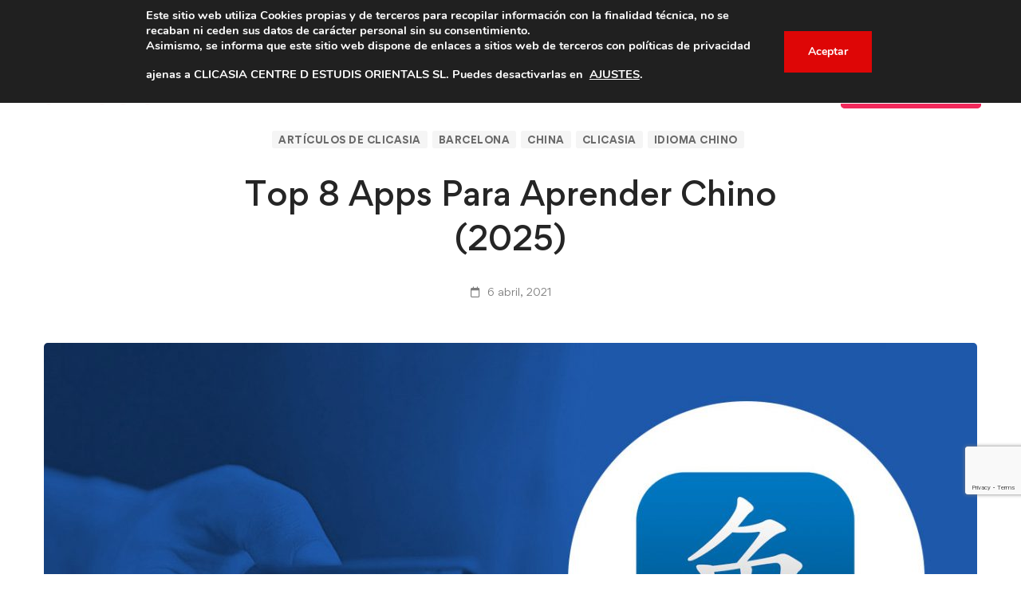

--- FILE ---
content_type: text/html; charset=utf-8
request_url: https://www.google.com/recaptcha/api2/anchor?ar=1&k=6Lfq7uQZAAAAANtsjWjdaw9J9ETT3282M0cMED5w&co=aHR0cHM6Ly9jbGljYXNpYS5jb206NDQz&hl=en&v=PoyoqOPhxBO7pBk68S4YbpHZ&size=invisible&anchor-ms=20000&execute-ms=30000&cb=h5wng8l954w7
body_size: 48791
content:
<!DOCTYPE HTML><html dir="ltr" lang="en"><head><meta http-equiv="Content-Type" content="text/html; charset=UTF-8">
<meta http-equiv="X-UA-Compatible" content="IE=edge">
<title>reCAPTCHA</title>
<style type="text/css">
/* cyrillic-ext */
@font-face {
  font-family: 'Roboto';
  font-style: normal;
  font-weight: 400;
  font-stretch: 100%;
  src: url(//fonts.gstatic.com/s/roboto/v48/KFO7CnqEu92Fr1ME7kSn66aGLdTylUAMa3GUBHMdazTgWw.woff2) format('woff2');
  unicode-range: U+0460-052F, U+1C80-1C8A, U+20B4, U+2DE0-2DFF, U+A640-A69F, U+FE2E-FE2F;
}
/* cyrillic */
@font-face {
  font-family: 'Roboto';
  font-style: normal;
  font-weight: 400;
  font-stretch: 100%;
  src: url(//fonts.gstatic.com/s/roboto/v48/KFO7CnqEu92Fr1ME7kSn66aGLdTylUAMa3iUBHMdazTgWw.woff2) format('woff2');
  unicode-range: U+0301, U+0400-045F, U+0490-0491, U+04B0-04B1, U+2116;
}
/* greek-ext */
@font-face {
  font-family: 'Roboto';
  font-style: normal;
  font-weight: 400;
  font-stretch: 100%;
  src: url(//fonts.gstatic.com/s/roboto/v48/KFO7CnqEu92Fr1ME7kSn66aGLdTylUAMa3CUBHMdazTgWw.woff2) format('woff2');
  unicode-range: U+1F00-1FFF;
}
/* greek */
@font-face {
  font-family: 'Roboto';
  font-style: normal;
  font-weight: 400;
  font-stretch: 100%;
  src: url(//fonts.gstatic.com/s/roboto/v48/KFO7CnqEu92Fr1ME7kSn66aGLdTylUAMa3-UBHMdazTgWw.woff2) format('woff2');
  unicode-range: U+0370-0377, U+037A-037F, U+0384-038A, U+038C, U+038E-03A1, U+03A3-03FF;
}
/* math */
@font-face {
  font-family: 'Roboto';
  font-style: normal;
  font-weight: 400;
  font-stretch: 100%;
  src: url(//fonts.gstatic.com/s/roboto/v48/KFO7CnqEu92Fr1ME7kSn66aGLdTylUAMawCUBHMdazTgWw.woff2) format('woff2');
  unicode-range: U+0302-0303, U+0305, U+0307-0308, U+0310, U+0312, U+0315, U+031A, U+0326-0327, U+032C, U+032F-0330, U+0332-0333, U+0338, U+033A, U+0346, U+034D, U+0391-03A1, U+03A3-03A9, U+03B1-03C9, U+03D1, U+03D5-03D6, U+03F0-03F1, U+03F4-03F5, U+2016-2017, U+2034-2038, U+203C, U+2040, U+2043, U+2047, U+2050, U+2057, U+205F, U+2070-2071, U+2074-208E, U+2090-209C, U+20D0-20DC, U+20E1, U+20E5-20EF, U+2100-2112, U+2114-2115, U+2117-2121, U+2123-214F, U+2190, U+2192, U+2194-21AE, U+21B0-21E5, U+21F1-21F2, U+21F4-2211, U+2213-2214, U+2216-22FF, U+2308-230B, U+2310, U+2319, U+231C-2321, U+2336-237A, U+237C, U+2395, U+239B-23B7, U+23D0, U+23DC-23E1, U+2474-2475, U+25AF, U+25B3, U+25B7, U+25BD, U+25C1, U+25CA, U+25CC, U+25FB, U+266D-266F, U+27C0-27FF, U+2900-2AFF, U+2B0E-2B11, U+2B30-2B4C, U+2BFE, U+3030, U+FF5B, U+FF5D, U+1D400-1D7FF, U+1EE00-1EEFF;
}
/* symbols */
@font-face {
  font-family: 'Roboto';
  font-style: normal;
  font-weight: 400;
  font-stretch: 100%;
  src: url(//fonts.gstatic.com/s/roboto/v48/KFO7CnqEu92Fr1ME7kSn66aGLdTylUAMaxKUBHMdazTgWw.woff2) format('woff2');
  unicode-range: U+0001-000C, U+000E-001F, U+007F-009F, U+20DD-20E0, U+20E2-20E4, U+2150-218F, U+2190, U+2192, U+2194-2199, U+21AF, U+21E6-21F0, U+21F3, U+2218-2219, U+2299, U+22C4-22C6, U+2300-243F, U+2440-244A, U+2460-24FF, U+25A0-27BF, U+2800-28FF, U+2921-2922, U+2981, U+29BF, U+29EB, U+2B00-2BFF, U+4DC0-4DFF, U+FFF9-FFFB, U+10140-1018E, U+10190-1019C, U+101A0, U+101D0-101FD, U+102E0-102FB, U+10E60-10E7E, U+1D2C0-1D2D3, U+1D2E0-1D37F, U+1F000-1F0FF, U+1F100-1F1AD, U+1F1E6-1F1FF, U+1F30D-1F30F, U+1F315, U+1F31C, U+1F31E, U+1F320-1F32C, U+1F336, U+1F378, U+1F37D, U+1F382, U+1F393-1F39F, U+1F3A7-1F3A8, U+1F3AC-1F3AF, U+1F3C2, U+1F3C4-1F3C6, U+1F3CA-1F3CE, U+1F3D4-1F3E0, U+1F3ED, U+1F3F1-1F3F3, U+1F3F5-1F3F7, U+1F408, U+1F415, U+1F41F, U+1F426, U+1F43F, U+1F441-1F442, U+1F444, U+1F446-1F449, U+1F44C-1F44E, U+1F453, U+1F46A, U+1F47D, U+1F4A3, U+1F4B0, U+1F4B3, U+1F4B9, U+1F4BB, U+1F4BF, U+1F4C8-1F4CB, U+1F4D6, U+1F4DA, U+1F4DF, U+1F4E3-1F4E6, U+1F4EA-1F4ED, U+1F4F7, U+1F4F9-1F4FB, U+1F4FD-1F4FE, U+1F503, U+1F507-1F50B, U+1F50D, U+1F512-1F513, U+1F53E-1F54A, U+1F54F-1F5FA, U+1F610, U+1F650-1F67F, U+1F687, U+1F68D, U+1F691, U+1F694, U+1F698, U+1F6AD, U+1F6B2, U+1F6B9-1F6BA, U+1F6BC, U+1F6C6-1F6CF, U+1F6D3-1F6D7, U+1F6E0-1F6EA, U+1F6F0-1F6F3, U+1F6F7-1F6FC, U+1F700-1F7FF, U+1F800-1F80B, U+1F810-1F847, U+1F850-1F859, U+1F860-1F887, U+1F890-1F8AD, U+1F8B0-1F8BB, U+1F8C0-1F8C1, U+1F900-1F90B, U+1F93B, U+1F946, U+1F984, U+1F996, U+1F9E9, U+1FA00-1FA6F, U+1FA70-1FA7C, U+1FA80-1FA89, U+1FA8F-1FAC6, U+1FACE-1FADC, U+1FADF-1FAE9, U+1FAF0-1FAF8, U+1FB00-1FBFF;
}
/* vietnamese */
@font-face {
  font-family: 'Roboto';
  font-style: normal;
  font-weight: 400;
  font-stretch: 100%;
  src: url(//fonts.gstatic.com/s/roboto/v48/KFO7CnqEu92Fr1ME7kSn66aGLdTylUAMa3OUBHMdazTgWw.woff2) format('woff2');
  unicode-range: U+0102-0103, U+0110-0111, U+0128-0129, U+0168-0169, U+01A0-01A1, U+01AF-01B0, U+0300-0301, U+0303-0304, U+0308-0309, U+0323, U+0329, U+1EA0-1EF9, U+20AB;
}
/* latin-ext */
@font-face {
  font-family: 'Roboto';
  font-style: normal;
  font-weight: 400;
  font-stretch: 100%;
  src: url(//fonts.gstatic.com/s/roboto/v48/KFO7CnqEu92Fr1ME7kSn66aGLdTylUAMa3KUBHMdazTgWw.woff2) format('woff2');
  unicode-range: U+0100-02BA, U+02BD-02C5, U+02C7-02CC, U+02CE-02D7, U+02DD-02FF, U+0304, U+0308, U+0329, U+1D00-1DBF, U+1E00-1E9F, U+1EF2-1EFF, U+2020, U+20A0-20AB, U+20AD-20C0, U+2113, U+2C60-2C7F, U+A720-A7FF;
}
/* latin */
@font-face {
  font-family: 'Roboto';
  font-style: normal;
  font-weight: 400;
  font-stretch: 100%;
  src: url(//fonts.gstatic.com/s/roboto/v48/KFO7CnqEu92Fr1ME7kSn66aGLdTylUAMa3yUBHMdazQ.woff2) format('woff2');
  unicode-range: U+0000-00FF, U+0131, U+0152-0153, U+02BB-02BC, U+02C6, U+02DA, U+02DC, U+0304, U+0308, U+0329, U+2000-206F, U+20AC, U+2122, U+2191, U+2193, U+2212, U+2215, U+FEFF, U+FFFD;
}
/* cyrillic-ext */
@font-face {
  font-family: 'Roboto';
  font-style: normal;
  font-weight: 500;
  font-stretch: 100%;
  src: url(//fonts.gstatic.com/s/roboto/v48/KFO7CnqEu92Fr1ME7kSn66aGLdTylUAMa3GUBHMdazTgWw.woff2) format('woff2');
  unicode-range: U+0460-052F, U+1C80-1C8A, U+20B4, U+2DE0-2DFF, U+A640-A69F, U+FE2E-FE2F;
}
/* cyrillic */
@font-face {
  font-family: 'Roboto';
  font-style: normal;
  font-weight: 500;
  font-stretch: 100%;
  src: url(//fonts.gstatic.com/s/roboto/v48/KFO7CnqEu92Fr1ME7kSn66aGLdTylUAMa3iUBHMdazTgWw.woff2) format('woff2');
  unicode-range: U+0301, U+0400-045F, U+0490-0491, U+04B0-04B1, U+2116;
}
/* greek-ext */
@font-face {
  font-family: 'Roboto';
  font-style: normal;
  font-weight: 500;
  font-stretch: 100%;
  src: url(//fonts.gstatic.com/s/roboto/v48/KFO7CnqEu92Fr1ME7kSn66aGLdTylUAMa3CUBHMdazTgWw.woff2) format('woff2');
  unicode-range: U+1F00-1FFF;
}
/* greek */
@font-face {
  font-family: 'Roboto';
  font-style: normal;
  font-weight: 500;
  font-stretch: 100%;
  src: url(//fonts.gstatic.com/s/roboto/v48/KFO7CnqEu92Fr1ME7kSn66aGLdTylUAMa3-UBHMdazTgWw.woff2) format('woff2');
  unicode-range: U+0370-0377, U+037A-037F, U+0384-038A, U+038C, U+038E-03A1, U+03A3-03FF;
}
/* math */
@font-face {
  font-family: 'Roboto';
  font-style: normal;
  font-weight: 500;
  font-stretch: 100%;
  src: url(//fonts.gstatic.com/s/roboto/v48/KFO7CnqEu92Fr1ME7kSn66aGLdTylUAMawCUBHMdazTgWw.woff2) format('woff2');
  unicode-range: U+0302-0303, U+0305, U+0307-0308, U+0310, U+0312, U+0315, U+031A, U+0326-0327, U+032C, U+032F-0330, U+0332-0333, U+0338, U+033A, U+0346, U+034D, U+0391-03A1, U+03A3-03A9, U+03B1-03C9, U+03D1, U+03D5-03D6, U+03F0-03F1, U+03F4-03F5, U+2016-2017, U+2034-2038, U+203C, U+2040, U+2043, U+2047, U+2050, U+2057, U+205F, U+2070-2071, U+2074-208E, U+2090-209C, U+20D0-20DC, U+20E1, U+20E5-20EF, U+2100-2112, U+2114-2115, U+2117-2121, U+2123-214F, U+2190, U+2192, U+2194-21AE, U+21B0-21E5, U+21F1-21F2, U+21F4-2211, U+2213-2214, U+2216-22FF, U+2308-230B, U+2310, U+2319, U+231C-2321, U+2336-237A, U+237C, U+2395, U+239B-23B7, U+23D0, U+23DC-23E1, U+2474-2475, U+25AF, U+25B3, U+25B7, U+25BD, U+25C1, U+25CA, U+25CC, U+25FB, U+266D-266F, U+27C0-27FF, U+2900-2AFF, U+2B0E-2B11, U+2B30-2B4C, U+2BFE, U+3030, U+FF5B, U+FF5D, U+1D400-1D7FF, U+1EE00-1EEFF;
}
/* symbols */
@font-face {
  font-family: 'Roboto';
  font-style: normal;
  font-weight: 500;
  font-stretch: 100%;
  src: url(//fonts.gstatic.com/s/roboto/v48/KFO7CnqEu92Fr1ME7kSn66aGLdTylUAMaxKUBHMdazTgWw.woff2) format('woff2');
  unicode-range: U+0001-000C, U+000E-001F, U+007F-009F, U+20DD-20E0, U+20E2-20E4, U+2150-218F, U+2190, U+2192, U+2194-2199, U+21AF, U+21E6-21F0, U+21F3, U+2218-2219, U+2299, U+22C4-22C6, U+2300-243F, U+2440-244A, U+2460-24FF, U+25A0-27BF, U+2800-28FF, U+2921-2922, U+2981, U+29BF, U+29EB, U+2B00-2BFF, U+4DC0-4DFF, U+FFF9-FFFB, U+10140-1018E, U+10190-1019C, U+101A0, U+101D0-101FD, U+102E0-102FB, U+10E60-10E7E, U+1D2C0-1D2D3, U+1D2E0-1D37F, U+1F000-1F0FF, U+1F100-1F1AD, U+1F1E6-1F1FF, U+1F30D-1F30F, U+1F315, U+1F31C, U+1F31E, U+1F320-1F32C, U+1F336, U+1F378, U+1F37D, U+1F382, U+1F393-1F39F, U+1F3A7-1F3A8, U+1F3AC-1F3AF, U+1F3C2, U+1F3C4-1F3C6, U+1F3CA-1F3CE, U+1F3D4-1F3E0, U+1F3ED, U+1F3F1-1F3F3, U+1F3F5-1F3F7, U+1F408, U+1F415, U+1F41F, U+1F426, U+1F43F, U+1F441-1F442, U+1F444, U+1F446-1F449, U+1F44C-1F44E, U+1F453, U+1F46A, U+1F47D, U+1F4A3, U+1F4B0, U+1F4B3, U+1F4B9, U+1F4BB, U+1F4BF, U+1F4C8-1F4CB, U+1F4D6, U+1F4DA, U+1F4DF, U+1F4E3-1F4E6, U+1F4EA-1F4ED, U+1F4F7, U+1F4F9-1F4FB, U+1F4FD-1F4FE, U+1F503, U+1F507-1F50B, U+1F50D, U+1F512-1F513, U+1F53E-1F54A, U+1F54F-1F5FA, U+1F610, U+1F650-1F67F, U+1F687, U+1F68D, U+1F691, U+1F694, U+1F698, U+1F6AD, U+1F6B2, U+1F6B9-1F6BA, U+1F6BC, U+1F6C6-1F6CF, U+1F6D3-1F6D7, U+1F6E0-1F6EA, U+1F6F0-1F6F3, U+1F6F7-1F6FC, U+1F700-1F7FF, U+1F800-1F80B, U+1F810-1F847, U+1F850-1F859, U+1F860-1F887, U+1F890-1F8AD, U+1F8B0-1F8BB, U+1F8C0-1F8C1, U+1F900-1F90B, U+1F93B, U+1F946, U+1F984, U+1F996, U+1F9E9, U+1FA00-1FA6F, U+1FA70-1FA7C, U+1FA80-1FA89, U+1FA8F-1FAC6, U+1FACE-1FADC, U+1FADF-1FAE9, U+1FAF0-1FAF8, U+1FB00-1FBFF;
}
/* vietnamese */
@font-face {
  font-family: 'Roboto';
  font-style: normal;
  font-weight: 500;
  font-stretch: 100%;
  src: url(//fonts.gstatic.com/s/roboto/v48/KFO7CnqEu92Fr1ME7kSn66aGLdTylUAMa3OUBHMdazTgWw.woff2) format('woff2');
  unicode-range: U+0102-0103, U+0110-0111, U+0128-0129, U+0168-0169, U+01A0-01A1, U+01AF-01B0, U+0300-0301, U+0303-0304, U+0308-0309, U+0323, U+0329, U+1EA0-1EF9, U+20AB;
}
/* latin-ext */
@font-face {
  font-family: 'Roboto';
  font-style: normal;
  font-weight: 500;
  font-stretch: 100%;
  src: url(//fonts.gstatic.com/s/roboto/v48/KFO7CnqEu92Fr1ME7kSn66aGLdTylUAMa3KUBHMdazTgWw.woff2) format('woff2');
  unicode-range: U+0100-02BA, U+02BD-02C5, U+02C7-02CC, U+02CE-02D7, U+02DD-02FF, U+0304, U+0308, U+0329, U+1D00-1DBF, U+1E00-1E9F, U+1EF2-1EFF, U+2020, U+20A0-20AB, U+20AD-20C0, U+2113, U+2C60-2C7F, U+A720-A7FF;
}
/* latin */
@font-face {
  font-family: 'Roboto';
  font-style: normal;
  font-weight: 500;
  font-stretch: 100%;
  src: url(//fonts.gstatic.com/s/roboto/v48/KFO7CnqEu92Fr1ME7kSn66aGLdTylUAMa3yUBHMdazQ.woff2) format('woff2');
  unicode-range: U+0000-00FF, U+0131, U+0152-0153, U+02BB-02BC, U+02C6, U+02DA, U+02DC, U+0304, U+0308, U+0329, U+2000-206F, U+20AC, U+2122, U+2191, U+2193, U+2212, U+2215, U+FEFF, U+FFFD;
}
/* cyrillic-ext */
@font-face {
  font-family: 'Roboto';
  font-style: normal;
  font-weight: 900;
  font-stretch: 100%;
  src: url(//fonts.gstatic.com/s/roboto/v48/KFO7CnqEu92Fr1ME7kSn66aGLdTylUAMa3GUBHMdazTgWw.woff2) format('woff2');
  unicode-range: U+0460-052F, U+1C80-1C8A, U+20B4, U+2DE0-2DFF, U+A640-A69F, U+FE2E-FE2F;
}
/* cyrillic */
@font-face {
  font-family: 'Roboto';
  font-style: normal;
  font-weight: 900;
  font-stretch: 100%;
  src: url(//fonts.gstatic.com/s/roboto/v48/KFO7CnqEu92Fr1ME7kSn66aGLdTylUAMa3iUBHMdazTgWw.woff2) format('woff2');
  unicode-range: U+0301, U+0400-045F, U+0490-0491, U+04B0-04B1, U+2116;
}
/* greek-ext */
@font-face {
  font-family: 'Roboto';
  font-style: normal;
  font-weight: 900;
  font-stretch: 100%;
  src: url(//fonts.gstatic.com/s/roboto/v48/KFO7CnqEu92Fr1ME7kSn66aGLdTylUAMa3CUBHMdazTgWw.woff2) format('woff2');
  unicode-range: U+1F00-1FFF;
}
/* greek */
@font-face {
  font-family: 'Roboto';
  font-style: normal;
  font-weight: 900;
  font-stretch: 100%;
  src: url(//fonts.gstatic.com/s/roboto/v48/KFO7CnqEu92Fr1ME7kSn66aGLdTylUAMa3-UBHMdazTgWw.woff2) format('woff2');
  unicode-range: U+0370-0377, U+037A-037F, U+0384-038A, U+038C, U+038E-03A1, U+03A3-03FF;
}
/* math */
@font-face {
  font-family: 'Roboto';
  font-style: normal;
  font-weight: 900;
  font-stretch: 100%;
  src: url(//fonts.gstatic.com/s/roboto/v48/KFO7CnqEu92Fr1ME7kSn66aGLdTylUAMawCUBHMdazTgWw.woff2) format('woff2');
  unicode-range: U+0302-0303, U+0305, U+0307-0308, U+0310, U+0312, U+0315, U+031A, U+0326-0327, U+032C, U+032F-0330, U+0332-0333, U+0338, U+033A, U+0346, U+034D, U+0391-03A1, U+03A3-03A9, U+03B1-03C9, U+03D1, U+03D5-03D6, U+03F0-03F1, U+03F4-03F5, U+2016-2017, U+2034-2038, U+203C, U+2040, U+2043, U+2047, U+2050, U+2057, U+205F, U+2070-2071, U+2074-208E, U+2090-209C, U+20D0-20DC, U+20E1, U+20E5-20EF, U+2100-2112, U+2114-2115, U+2117-2121, U+2123-214F, U+2190, U+2192, U+2194-21AE, U+21B0-21E5, U+21F1-21F2, U+21F4-2211, U+2213-2214, U+2216-22FF, U+2308-230B, U+2310, U+2319, U+231C-2321, U+2336-237A, U+237C, U+2395, U+239B-23B7, U+23D0, U+23DC-23E1, U+2474-2475, U+25AF, U+25B3, U+25B7, U+25BD, U+25C1, U+25CA, U+25CC, U+25FB, U+266D-266F, U+27C0-27FF, U+2900-2AFF, U+2B0E-2B11, U+2B30-2B4C, U+2BFE, U+3030, U+FF5B, U+FF5D, U+1D400-1D7FF, U+1EE00-1EEFF;
}
/* symbols */
@font-face {
  font-family: 'Roboto';
  font-style: normal;
  font-weight: 900;
  font-stretch: 100%;
  src: url(//fonts.gstatic.com/s/roboto/v48/KFO7CnqEu92Fr1ME7kSn66aGLdTylUAMaxKUBHMdazTgWw.woff2) format('woff2');
  unicode-range: U+0001-000C, U+000E-001F, U+007F-009F, U+20DD-20E0, U+20E2-20E4, U+2150-218F, U+2190, U+2192, U+2194-2199, U+21AF, U+21E6-21F0, U+21F3, U+2218-2219, U+2299, U+22C4-22C6, U+2300-243F, U+2440-244A, U+2460-24FF, U+25A0-27BF, U+2800-28FF, U+2921-2922, U+2981, U+29BF, U+29EB, U+2B00-2BFF, U+4DC0-4DFF, U+FFF9-FFFB, U+10140-1018E, U+10190-1019C, U+101A0, U+101D0-101FD, U+102E0-102FB, U+10E60-10E7E, U+1D2C0-1D2D3, U+1D2E0-1D37F, U+1F000-1F0FF, U+1F100-1F1AD, U+1F1E6-1F1FF, U+1F30D-1F30F, U+1F315, U+1F31C, U+1F31E, U+1F320-1F32C, U+1F336, U+1F378, U+1F37D, U+1F382, U+1F393-1F39F, U+1F3A7-1F3A8, U+1F3AC-1F3AF, U+1F3C2, U+1F3C4-1F3C6, U+1F3CA-1F3CE, U+1F3D4-1F3E0, U+1F3ED, U+1F3F1-1F3F3, U+1F3F5-1F3F7, U+1F408, U+1F415, U+1F41F, U+1F426, U+1F43F, U+1F441-1F442, U+1F444, U+1F446-1F449, U+1F44C-1F44E, U+1F453, U+1F46A, U+1F47D, U+1F4A3, U+1F4B0, U+1F4B3, U+1F4B9, U+1F4BB, U+1F4BF, U+1F4C8-1F4CB, U+1F4D6, U+1F4DA, U+1F4DF, U+1F4E3-1F4E6, U+1F4EA-1F4ED, U+1F4F7, U+1F4F9-1F4FB, U+1F4FD-1F4FE, U+1F503, U+1F507-1F50B, U+1F50D, U+1F512-1F513, U+1F53E-1F54A, U+1F54F-1F5FA, U+1F610, U+1F650-1F67F, U+1F687, U+1F68D, U+1F691, U+1F694, U+1F698, U+1F6AD, U+1F6B2, U+1F6B9-1F6BA, U+1F6BC, U+1F6C6-1F6CF, U+1F6D3-1F6D7, U+1F6E0-1F6EA, U+1F6F0-1F6F3, U+1F6F7-1F6FC, U+1F700-1F7FF, U+1F800-1F80B, U+1F810-1F847, U+1F850-1F859, U+1F860-1F887, U+1F890-1F8AD, U+1F8B0-1F8BB, U+1F8C0-1F8C1, U+1F900-1F90B, U+1F93B, U+1F946, U+1F984, U+1F996, U+1F9E9, U+1FA00-1FA6F, U+1FA70-1FA7C, U+1FA80-1FA89, U+1FA8F-1FAC6, U+1FACE-1FADC, U+1FADF-1FAE9, U+1FAF0-1FAF8, U+1FB00-1FBFF;
}
/* vietnamese */
@font-face {
  font-family: 'Roboto';
  font-style: normal;
  font-weight: 900;
  font-stretch: 100%;
  src: url(//fonts.gstatic.com/s/roboto/v48/KFO7CnqEu92Fr1ME7kSn66aGLdTylUAMa3OUBHMdazTgWw.woff2) format('woff2');
  unicode-range: U+0102-0103, U+0110-0111, U+0128-0129, U+0168-0169, U+01A0-01A1, U+01AF-01B0, U+0300-0301, U+0303-0304, U+0308-0309, U+0323, U+0329, U+1EA0-1EF9, U+20AB;
}
/* latin-ext */
@font-face {
  font-family: 'Roboto';
  font-style: normal;
  font-weight: 900;
  font-stretch: 100%;
  src: url(//fonts.gstatic.com/s/roboto/v48/KFO7CnqEu92Fr1ME7kSn66aGLdTylUAMa3KUBHMdazTgWw.woff2) format('woff2');
  unicode-range: U+0100-02BA, U+02BD-02C5, U+02C7-02CC, U+02CE-02D7, U+02DD-02FF, U+0304, U+0308, U+0329, U+1D00-1DBF, U+1E00-1E9F, U+1EF2-1EFF, U+2020, U+20A0-20AB, U+20AD-20C0, U+2113, U+2C60-2C7F, U+A720-A7FF;
}
/* latin */
@font-face {
  font-family: 'Roboto';
  font-style: normal;
  font-weight: 900;
  font-stretch: 100%;
  src: url(//fonts.gstatic.com/s/roboto/v48/KFO7CnqEu92Fr1ME7kSn66aGLdTylUAMa3yUBHMdazQ.woff2) format('woff2');
  unicode-range: U+0000-00FF, U+0131, U+0152-0153, U+02BB-02BC, U+02C6, U+02DA, U+02DC, U+0304, U+0308, U+0329, U+2000-206F, U+20AC, U+2122, U+2191, U+2193, U+2212, U+2215, U+FEFF, U+FFFD;
}

</style>
<link rel="stylesheet" type="text/css" href="https://www.gstatic.com/recaptcha/releases/PoyoqOPhxBO7pBk68S4YbpHZ/styles__ltr.css">
<script nonce="O-AiwraN8qC52TPilDgOxQ" type="text/javascript">window['__recaptcha_api'] = 'https://www.google.com/recaptcha/api2/';</script>
<script type="text/javascript" src="https://www.gstatic.com/recaptcha/releases/PoyoqOPhxBO7pBk68S4YbpHZ/recaptcha__en.js" nonce="O-AiwraN8qC52TPilDgOxQ">
      
    </script></head>
<body><div id="rc-anchor-alert" class="rc-anchor-alert"></div>
<input type="hidden" id="recaptcha-token" value="[base64]">
<script type="text/javascript" nonce="O-AiwraN8qC52TPilDgOxQ">
      recaptcha.anchor.Main.init("[\x22ainput\x22,[\x22bgdata\x22,\x22\x22,\[base64]/[base64]/UltIKytdPWE6KGE8MjA0OD9SW0grK109YT4+NnwxOTI6KChhJjY0NTEyKT09NTUyOTYmJnErMTxoLmxlbmd0aCYmKGguY2hhckNvZGVBdChxKzEpJjY0NTEyKT09NTYzMjA/[base64]/MjU1OlI/[base64]/[base64]/[base64]/[base64]/[base64]/[base64]/[base64]/[base64]/[base64]/[base64]\x22,\[base64]\x22,\x22GsKQw7hTw4nCu8OAwq1YJcOzwqEfLcK4wqrDnsK4w7bCpg9RwoDCpjs8G8KJEMKVWcKqw4Z4wqwvw6B/VFfCncOsE33CtsKSMF19w7zDkjwnaDTCiMO2w6QdwrojOxR/U8OgwqjDmG7DqsOcZsK3csKGC8OGcm7CrMOlw6XDqSIcw6zDv8KJwqTDjSxTwrvCocK/wrR3w4x7w63DtW0EK3rCh8OVSMOsw6xDw5HDuzfCsl8hw4Juw47Ciz3DnCRyJcO4E0HDi8KODynDuxgyKcK/wo3DgcKwXcK2NGFKw75dKcKkw57ClcKiw7jCncKhZCQjwrrCjwNuBcKxw6TChgk9PDHDiMKhwpAKw4PDiUp0CMKJwqzCuTXDk11QwozDocOxw4DCscOgw6V+c8OHeEAac8O/VVx6DgNzw7rDgTttwoxzwptHw6nDvxhHwrvCsC44wqVhwp9xVwjDk8Khwo5uw6VeNTVew6Bow4/CnMKzMz5WBlXDpUDCh8KHwpLDlykzw4QEw5fDoA3DgMKew5/CiWBkw7REw58PScKiwrXDvCTDmmM6Vm1+wrHCngDDgiXCvDdpwqHCpCjCrUsIw50/[base64]/PsKHUcK/w59RwrDDuMOzwq8Hw4XCs8KPw5rCtSLDsXxuUsO/wo46OH7ChsKBw5fCicOMwqzCmVnClcOPw4bCsi3Dj8Kow6HCgMK9w7N+LwVXJcO/woYDwpxJBMO2Cz4MR8KnNHjDg8K8FsK1w5bCkgbCjAV2S3VjwqvDtRUfVW/[base64]/DgxYtwpHDhwJ6w6rDk8ONwptVwozCjHTCi3jCnMK3QcK2K8OPw7oGwqxrwqXCt8OTe1BXZyPChcKxw45Cw53CnSgtw7F2MMKGwrDDtMKYAMK1wpvDt8K/[base64]/Ch8KqOznCvMOswpxaej1vw4YOL0dPZsOqwpl3wq/[base64]/a8KHw7jDlsOMV8K2MsKbfMOSw5hkW8KEKsOSw5jCp8KtwqQcwoBtwpojw440w6PDjMKpw7jCrcKlcGcIayJkVmBMwpkIwr7DvMOHw6TChEDDs8OvdGt/[base64]/Cg0zDosOyMjpPw5U1w7Nuw6PDjsO+VX8dWsKgw7bClxbDvyPCi8Knw4TCgGx/[base64]/CjCEyw4p/wqPDsMOVwrBVwqbCiyTDvcO9wo4cGSUgwp8WBMKpw5DClmPDrWvCmTLCocOIw4FXwrHCj8KBw6DCuxd9RMOkwqfDtMKHwrk2DWLDgcOBwrEzX8KKw5rCqsOIw4/[base64]/w71KWcO6wqIcw6XDn8OWwqUHwq3DuVwFc8K4UsOQJ8KWw4LCq1cuf8KPNsKCa03Ckl/DlE7DqUNNTlHCsysDw5bDllbDsHMfVMOAw6nDmcO+w5fChTdOBMO3Mjgiw69dw5fDvSbCnMKVw7ETw7LDosOtecOfFsKUScK+UcOlwowQJsOMGnANIMKbw63CgsOLwobCvMKSw7/CgMOcFWl8OmnCpcKgF3JnVBx+dRNew4vCvMKXNzLCmcO5H3jCnFZqwpJEw7bCq8Omw49YH8O4wqYjXhbCucKTw48bCQfDgD5ZwqXCisO/[base64]/[base64]/DjmMLQsKfw6HDl3hgw4w5UMO7w7oBLMOzUCNNwq9FfcONHEs3w5hLwrsww6lzMCQEFUXDv8KXZ1/CkiknwrrDrsKfw4fCqGXDvnvDncKZw4kPw6vDuUNnLMOhw5Ugw7jCmTzDkx7DrsOCw4TCgjPCssONwobDhU3Dg8Ogw7XCssKKwrPDuXNoUMOIw6ogw6HDvsOoRHDDqMOrWmPCtC/DnwMwwpLDnAPDrFzDmsK8Mx7CqMK3w51KeMKqMS4hOiDDiVEvwpJgCRzDs13DpsOww7sywpxEw7dAKMONw6hgMsKmw68RdzY7w4zDkcOgL8OgaiYgwr5MXMKywrxyYg85w6XCm8O6w4RpEjrCjMOkRMOGw5/Cn8OSw4nDsD7DtcKdFCXCqVvDnWXCmR5RJsK1w4TCkTDCoyU1aiTDizA4w6LDisOKCng6w7tXwpQuwoHDoMOIwqkMwr01w7DDj8KlOsO0RMK7IMKQwpfCosKrwpkRWMO3RGtzw53CjsKhaFp4GHR8b1Vgw6DCkVwvGVs5QH/DhCvDkxLCrU4QwrTDumsNw4bDkxPCncOOw7w1eQkOKsKmOhjDj8KxwoYQbw/[base64]/w6prbFoObsKCw4U7M8ORwrEZw5VVwrlAZ8KkTXPCscOeJ8Kud8O8ID/[base64]/DvXLCmzUXw4h5KzLDqHFIw6wTwqQPH8KqTEZ6w5c2XsOOP2knw5ZOwrbDjBMRwqMOw7AwwprDphVNUyBAIMKCcsKiDcKrRXUFcMONwozClcKkw6sTKMKhIsK1w7TDtMOMBMOYw4zDj1NQLcK1c2IVdsKJwoopbG7DhcO3w71KUjNJwrNDMsOGwohYOMKowr/DqyYcZ3xNw4QxwpFPES0/BcOFWMKGeRvDjcKWwoDDqWRrG8Kbenc4wrrDjsK5HMKhWMK0w5ppwrDCrQ8Fwqo6d03DvWACw5wIMX/CrsO7S21mRALCrMO4RDPDnzPDjRNSZCBowrzDpVvDi0NTwo3DpEIwwos/w6A9DMOSwoV8CkzDuMKzwrlwHhttM8O0wrDDmWQNAWLDvzjCk8Oow71bw7/[base64]/[base64]/DksOeZ8Oew67DnzIpbsOJLmnDqVw7QMKPG8K6wqR0Ui8Jwo0Bw5nCl8KgYCLDkMK2JsKhMcOowovDng5pA8OowoRGOy7CsiHCj23Cr8KfwqYJAkbDvMO9wrnCq0IST8Ocw7fCicKdY2PDl8OUwqs6HDBCw6USw4/DtsOsLMOEw7jCjMKrw7s2w6hGwrcsw5rDn8OtacK1bUbCu8KpXQ4NPXDCmAR3Y2PCgMKOTcO7woAnw4xow4pqwpDCm8Kxw7xMw4nCisKcw65Nw6nDqcO+woUsO8OVM8OVeMOIEmFAVgLCtsOTcMKYw7fDrcOsw7PCojhpwq/Clz1MFGXDrSrChm7ClsKEQjLDl8OODxQfw6TDjMKdwpl0DsK3w7Iyw7RfwogeLAtSR8KHwrBywqLCilrDpsKTCFTCpDXDiMKSwp5TQ3BBGT/[base64]/Dp8O+JMOXL0Ngwq3DlsOzRMO6wrksM8KYf0/CtcOCw7jCumTCv2lQw6HCkMOzw5wqeEpnM8KTOirCkhzDhUAewpfDrsO2w67DuxrDmwlcOjloWcKpwpstHMKFw418wp0XGcK3wozDhMOfw7o2w6nCvUBVTDfClcO/w59Pe8KywqfDhcKMw7HDhEowwpRgaSs/[base64]/CpDJ8woRyG3AXwoY4CHXDilsdw64UCnxVwpvDn3QCwrQBNcKBexbDiXjChcONw5PDvcKtU8KLwrUQwr7DpMKVwpk8AcOuwrDCoMK5S8Kxdz/DqMOXJy/[base64]/Cj8O1MCxpZjkAwp0lwqN7ZWfDo8OIYBDDh8KqdwUVwp9QVsOsw6DCgHvCgVnCsXbDpsODwr7DvsO+cMK2FzzCq0tRw4lnNsOiw4UXw5UMLsOgBQTDr8K7PcKbw5nDnsK7AGMEMsKhwrPDk25zwo/DlGrCr8OJEcOHPibDgj3DmyzCvcOiKl/Dqw03wq1iD153HMOaw707M8KPw5fChUbClV3DssKtw77DlhNVw6zDoCV9C8KCwoLCtzfDniVPw7XDjFc9wqfDgsKaY8KWMcKbw4XCjwRcdAjDulBzwpFFXjPClyk6wo3Dl8O/anUUw50Yw6tBw7gfw6QMd8O1WcOLwrRawpo/RnTDtGA5P8OJwrvCsxZ8wqI2w6XDuMO7GcOhM8OVCk4mwpY6woLCrcOJf8K/BjJ2KsOgAz/Dh2/DjmDDtMKAQMOUw6UFOMOJwpXCgUQDwqnChsKmacK+wrzCkCfDq1xRwocnw7xmw6BWwqsTwqJVDMKSFcKzw6vCusK6E8KvKC/Djjg0W8OmwrTDs8Oxw7ZRS8OBQsO/wqbDoMOFdmlGwqrCvlbDhMOvE8OowpTCrxfCsSopPcOiEn10PMOGw4xCw7QGwpTCjsOpKzF2w5bChhHDisKWXAB+w5fCnj/Cl8OdwprDuXLCqAEhLl7DnTYcKMKswr3CrxTDscOoPA3CqztjFEwafMKjXCfCmMOawpYswqR3w6B0KsKHwr/[base64]/CqhAqw5LCosOJRw7DqR4hw5rCqcKkw6zClcK3RCxTPCcsCcKnwp8tOsO4NWZiwrgLw6TCkRTDvMOtw68Ya2NYw4Rbw7lAw4nDq0/Ct8K+w4QQwrYzw5DDvGhSEHPDgzrCl0tnfSUbVMOswoZhU8OywpLDj8KsMMOWwq3ChcO4NRRXAA/DscO2w6E/[base64]/DpMO3SsOGbcO0E8OXJD0BQyx9w4bCp8KzJ2h7wo/DmGXDsMK9w5bCqWrDo1k9wpYawr8tFcOywoPDiU50wozDnljDgcKiEsOIw6c5O8K3TiBgBMK/w4dUwrvDmk7ChsOOw4bDhMKawqsTw6XDgFbDtsKZEsKqw5XChcOFwpvCrGXCvVxmdVzCmjQOw4osw73Cgx3Dk8Knw7PDmCtcLMKZw5XCksO3D8O4wqcSw6PDu8OLw6nDr8ObwqrDgMO2Nx4uVD0Gw5JCKMOgKMKDWxBUXT5Ow5fDrcORwqBYwobDjCgRwrkrwr/CogPCjBdEwqnDvwrDhMKAYjN4RxTDosK4XMOUw7ciesKfwobChxvCr8KtOcOvFhTDnCkrw4zDpy7CkiQ2ZcK7wofDiAPCsMOZHMKCblIYRMOow78iCy3ChxfCjnp1GsKaLsOlw5PDhgbDscKRZBzCthvCrGRlW8K/wonDgx/CrQnDlwjDu07Cj3jCqSoxByfCjMO6IcORwoTDgMO4dCAGw7TDtMOuwoIKfh47CcKOwrpEJ8Ogw7Rpwq3DtsKmAksGwrrCuBQhw5vDmndjwqYlwrhHRl3CqsOBw7jChMKRaTTDuX7ClcK0ZsOCwoREBl/Di2rCvng/L8KmwrQvVsOTLTXCkEfDqEBkw5x3BR7DosKUwrQVwoXDhXLDlH5qNDp/DMOBcAYmw4ROG8OZw49iwrNxfA4rw44ow6nDmMOgHcOIw6jCtAXDgF5mZmTDqMKIBDRAw5nClRLCgsKpwrQhVxnDqsOZHkHCjcOcNnUZc8Kba8OswrIVXHzDlsOBw5bDlS/[base64]/w47CjwdFfcKGS8KEScK5KzfDtF7Cg8OawoLCnsKNwqHDp8OfE8KAwrwLEMKpw60lw6PCiT1LwoVJw6nDhw7DhiszO8OBEsOGezx3w4kmVcKDHsONKBl5Ji3DoB/DrmnChTfDk8K+cMOawrnDkg57woYPWsOZLQXDvMO+w7h7dQlow7wYwpp0bcO6w5UFIHfDsRhowp1JwoQ/S30dw7nDkMKIc3PCt2PChsKXe8O7N8KLJwVDUcO4w6nDu8Kmw443fMKfw7ZJFzYETzrDlcKUwpg/[base64]/DkiYOw5h3w63Cm8KWNMKyLMOLLRROw7JtfcOLO107w6/DmDLDtGRnwpQkEADDjMK/HUh4Dj/DocOPwoUHb8KRw7fCpMOGw4fCiT89R0XCuMOmwqPDg3wEwpHDhsODw4opwqnDmMK6wqLDvcK2E21swrzCtHfDgHwEwr/Cv8K1woAeFsK5w7QPE8KcwoFaA8K8wr7Cs8OyecO5HsOww5bCuV3DvcK/w7Qse8O7b8KsYsOuw5zCj8O2O8ODQwnCsToDw7NHw6TDtsO9PMOEHsO/FsO1DTUoVwvCugjCpsOGNxZ8wrQcw53DmhBfD13DrQJyJ8KYKcKkw7/DjMO3wr/CkhDCgUjDnH1aw6fCjnTDs8O2wqnCgSfCrsOnw4RQw6l+wr4bw7o6bQXCuDLDk0IXwofCrRtaIcOiwrUlwp54A8Khw6HDj8OOBsK9w6vCpR/ClhLCpATDoMKgNWIowohxZ0BdwrXDkmxCPQnClsKbT8KaOlbDn8O/ScOscMK/TF3Dpx7CocO/RXkDSMOrR8OCwpzDimfDuEsdwo3DicOdWMOsw5LCnGnDtsOxw6HDssKwE8OqwqfDkQBTw4xOCsKyw6/DqWN1b1HDuhhBw5/[base64]/[base64]/CtMOBNljCtMO0w4TCo0zCqsK0w4PDuTNQwp/[base64]/DkmrCvSvCvMODwpBJw6M8w6nDtBbCmm0QwpEyTgTCicK1MTTDpcK2Pj/DoMOIdsKwdBHDlsKAw4PCnH8VBsOWw6/DvCoZw5p3wqbDq0sZw4srVAEvcMOrwrFAw4d+w5VlDkRVw5dtwr9OQTs5E8OBwrfChyRswppIWzVPalfDmcOww6t2ecKAGsKuBcKCecKgwqvDlCw1w5/DgsKONMKnwrJVTsOHeSJ+NhdWwohiwpBwGsODdF7DlxlQIcOUwr/Dj8OTw5MiBh/DtMOwUkptAsKOwoHCncKpw6/Du8OAwrrDn8Oew4rCm1MzTsK3wpUQaCMUw7rDhQDDu8OBw4zDvcO8UMO7wqHCvMOhwrDCkx1vwo0CWcOqwoR6woR4w57CqsOfF3LCjlPCvzFWwp06LMOFwojDvsKQY8O+w5/CvsKEw7cLPm/Dl8Kgwr/DqcOMJXnDol1/[base64]/SsOnwqV3LxwwBFTCqsOHHmMxKgfCv0EAw53CsVVowq3ChBrDiidYw7bCrcO4fwDClsOkdMKmw4ZZT8ObwpQpw6V6wpvCoMO5woQ7ZxXDhMODC2w+wr/[base64]/LcKCw5QgdsOHQHvDgsOCIAfDh8Ozwo/DmcOHNsKgwonDilDChsO1CMKiwqMlAC3DgMOXbMOgwqlIwopmw6wHN8K1TE1Pwpppw4sVEcK/wp7Ds0MsR8OdAAV8wp/[base64]/CvDsPw5xmLXLDl8KywoXDs8OYw77Co8OidcOPw7LCtsKWacOww7/Dq8KYwo3Dr1g1HMOGwpLDp8Oyw4Y+TzUHc8OJw67DlBhUw61xw6XDvWZ5wqfDm0/CmcKrw7/[base64]/wqpDwpXCtzZyw57DojRkQnVBEyTCr8K8wq9bwozDqsOPw54kw4HDimgDw4BeYsK6PMOpd8Ksw43Ci8KeKTLCs2svwpwJwoQewrcew6dhaMOjw5/Cp2dwAMO2Wj7Ds8Kod03DlRRpPWzDiDHDoX/Ds8KQw54zwoF+CyPDlxAXwqLCgsK4w6FOZ8K3ehvDuSfCncOgw4ECacOIw59xHMOMwp7CuMK0w7/[base64]/CgcOewooFP8ObwoZTwqAwwoMLL8KPw4/Ch8ONMShkAcKQwpVEw7HCuydCKMOweWDDm8OfB8KqW8Ocw5ESw4hmXsKGYcKbDMKWw7LDmMO/wpTDnMO6BGrClcOUwpB7w4/DuWlFw79QwobDvwMiwrnCqUJbw5PDs8K1GTI5PsKBw5txOXXDhUzDjMK+wrw/wo7CjlnDqsKKw5EKfFgkwpgaw6DCoMK5Q8Kuw5TDpMKhwq0lw5jCg8KFwoYUL8O8wp8Fw5LCkRgJC1gTw5HDnEh5w7DCisKiMcOpwotiIMORaMKkwrQxwqTCvMOAwo/DkQLDqSbDrQzDvl7CncOjeVbDt8OIw7U/el3DpCnCm3rDrxvDlyUjwqjCpcO7CgUDwoMCw6zDgcKJwrckFMOnc8Ocw4I+wqMlRcK2w4/[base64]/wq7DqFwrB8OKFcKnwroVwrzDuXHDhQQ5w7bDs8KLUcOlFMOSw5diwp98ScOFBQovw4x9KDbDncOww51NAsK3wr7Drl9OBsOtwqzCusOnw7vDmXQ6WcKIB8KqwoAQHEw7w7McworDisKHwpQ+XiHDhyXDlsKHwpxpwrMBwq/CgjMLHcOde0hrw6fDlAnDuMKqwrdkwoDCisOUJWlZbMOvwoPDmMKTYMOTw7dmwpsvw5VAasONw6fCp8KMwpfCssOMwo8WIMOXNk7CuCJFwr8Yw5gTHMK5KjlLQgvCt8K3aAFXB0R/[base64]/Cmmc+ZEfDtCI5BsKcfsO9FXrCuXnDlcKKwodDwp8jBDLCuMKSw5YzRmPCuybCqylyJsObwobDkwROwqTCtMOwAAMHw43CkMKmUhfDvjE4w5lAL8KsX8KTw5XDvU7DgcKtwozCicKUwpBQTMOkwr7Ctko2w6LDqcO/LXTCm0kPQzrCsGDCqsOaw71RcgvDlEzCq8OFwpohw53DiUbDqn8hw47Cun3DhsOAJAEWMnjDgCHDu8OIw6TCpcKRfSvDt3fDosK7e8Kkw6/DgTt2w6s7AMKkVxFaUcOow7YKwo/DgzxvSsKwXUhSw7nCrcK7woXCpcO3wpLCncKFwq4bOMOlw5AuwpbClsOUPU0TwoPDj8OGw7vDuMKkZ8K3wrYwEgFOw745wpxILkx2w440IcK2w7gKICTCvl9nRWDDncKiw4nDgMOcw5FANUrCnQrCsTvDhMO2BxTCtBrCk8Klw5NGwonDksKvW8KcwpthHRUlwr/DkMKEXxNmPsORYMOwJhLCjMOawoBvAcOyAQAhw7XCv8OqdsOTw5rCgkDCoEcKaSEjdHLDnsKpwrHCnnkESsOnF8O8w5TDjMOocMOGw65zfcO8wpkcw55pw6jCrsO6KMO7wo/CnMKCOMKew7nDv8Oaw6HDrkPDlSFJw7NqD8OcwoPChsORP8Ojw7nDlsKhLxQxwrzCr8O1IsKBRsKmwooXV8OHEsK/w4dgTMOFQxZ5w4XCr8KaTmxqBcKRw5fCpxZhCjrCusO4RMOVBndRUyzDv8KBPxF4fWs3AsKbTn3CnsK/YcK9CMKAwpzCuMObKDrCpEkxw6rDisOMw6vDkcOaH1PDrnvDksOAw4MUVQPCrMOSw67CnMOdJMK/w54HPmfCrzlhVQ/Dm8OgQR7CsFDDk1lcwqNfB2TCjHB2w7jDllRxw7bCksKlwofCjBTDosOSwpVqw4PDvMODw6AFw5FSwpbDkjvCo8OnGhEwX8KJEC86GcOVwpnDiMOaw5PCo8K6w6jCrMKaez3Dk8OEwo/DoMOQP0ouw59+KQhdHsO4D8OdS8KFwrBKwr9HQgoow6PDplRLwq42w7LCrD4YwpvCgMOFwo/[base64]/[base64]/w6nDq8OpwpvCjwXCoGocKnhNw6HChcO/PTPDhsOzwoRjwpzDn8OCwo/[base64]/Dj0ELwrvDk1TCqGvCpcOwwrVsw4MfE8KYfsOmUcKjw606RTXDlMKSw6d+asOaXzDCmsKzwq7DvsOXWzrCpSFQMcO0wrzCumvCr2rCtzTCrMKeLcONw55kOsO8cwlKLMOMwq/Dl8KJwphsd2zDmsOqwq/Dp27DkEDCkFo7CsO5SsOdwq7CmcOJwoTDrxvDuMKBG8O+DkvDvcK3wopTYkfDngHDmMOJYBNvw5tyw6BLw69lw6vCp8OaI8O1w6HDlsOiSTQdwr0jw7M1Q8OWG197wpESwpPDpsOLdAJocsOLwr/CpsKew7DCvDsPPcOpLsKpXgcBdmTCu3Eaw6/DgcOzwqDCmMKEw67Di8K8woo1wpXCsE4swqcpECRNW8KPwo/DggrCqi3Cgwt/w4TCosOMAW3CgDlZXgrClG3CshNdwoNowpnCncK6w43Dr3PDkcKBw7XChMOVw5hJBMOBAsO8MC5xMl8bfMKiwo9Uw4d9w4Amw6wqw4lJwq4ww6/[base64]/w6TDrsOSw400FG7DrE06w6rDvC3CgQ55wrPChcKPCirDk1bCmMO0MGrDqX/CqsOcasOQQsKTw77Dp8KYwqZtw7nCs8KMRCfCuRzCtWbCl21Kw7nDmkIpYGtNIcOhZMKrw7XDpsKdEMOqwo8bJsOWwrfDnsKEw6/DkcKmwpXCgBPCmAjCkHNlGlrDmWjDhiDDvMOTF8KCRRUvC3nCt8OsE1bCsMO4w4LDksOiGh01wqDDqRXDrMK+w4Btw7EcM8K8B8KQb8KyPwnDnG7CvMOvH3Ziw6wpwrpJwprCoHMUZw0bAcO2w4llaDLDh8KwUcK6BcK/w6BDw7HDnAnChQPCrQrDhMKXDcKVA2pJMx5jQ8K5OMOwTsO9FGA9wpbDtULDjcKPB8K7wpDCusOjw6ppRMK+wqHCuw3CgsK0wo7CjyN0wpNaw5bCoMKCw7PClGXDuB4iwpXCjsKAw58KwpjDsDcIwojClXAaGcOvK8Oww6huw69Lw6nCssOOQQhcw7ZZw7DCo33Dvg/Dq0nDlWUvw4VnYsK3d1rDrys3enoBZ8KLwpvClgw2w7jDocO4w4nDu2NfIWUawr/DtGTCgAZ8DCEcS8KJwrxHUcOywrzCh1hME8Omwo3CgcKaNsOpJ8OBwqREScOqXg4KZMKxw57DmMOPw7J9w4cXHFXDoC3CvMKswrPDs8OvHhx6ZFQsEk/DmGTCjzbCjAlbwpHCq1HCmijCgsK2w6cYw5wiKnhfFMOOw7DDsTklwqHChShqwprCs0sHw7Euw7FBw7EdwqTCvMKcOcO8wpJyX1xZwpbDnFzCqcKLXldiw5bCn1BoQMOdIANjP09kasOkwrPDosKRXcK/[base64]/wp7CpS3DtgQwwqt1woUXUEHCjmDDrEjDrCfDt1zDpxPCgcOcwqtCw4Jww5jCvGNnwoV3wrvCt3PCh8KYw4zDhMOJXsOqw6dNFAM0wprCq8Ofw4MVwoPCs8KNMQbDrkrDg2vCgMOnT8Ohw41Nw5hkwrp/w6E7w4YZw5rDlMKibcOWwrjDrsKdGMKSZ8KraMKYIcK9w6DDkWsYw4JhwpsEwoXDiSfDgxzChiLDvkXDoFzCrBQOUkIvwqbDviLDvMKOUismLV7DqcKqQX7Dsj/DpU3CvcKJw6jCqcKhBH7DmRoqwoYUw4NiwqtLwqNPfcKvDXp2Aw/CncKlw7Bcw5MsDMKVw7BNw7nCqF/DgsKue8Kvwr/ChsKoNcKZwpPChMO+dcO6TsKGw7jDsMOAwpc8w7YYwqfDk2wcwrDChRPDosKNwpNSwovCqMOzUW3CgMOXCwHDqU/[base64]/DqRDDvhB0NcOSwolzw40MCcOgwrrDuMKBDjzChToyXzLCvMO9GsKlwoHDsT7CsHpQWcOxw7Zvw55cOCYTwoLDh8OUS8OCVcKtwqBdwqvDgU/DocK9OhzDvAzCgsOSw5BDGzzDt2NDwogPw4Z1Ek7Dr8Okw5BgKHrCvMOwViTDslMVw7rCojjCq3bDiD4KwobDvzvDjBtBDkYuw7LCmSPChMKxaA90QsKUAVTChcOew6XCrBzChcK3GU9Zw7FuwrdXVDTCjnbDlMOXw4QTw6vClj/DoRtlwpfDnRpeEFoWwrwDwqzCscO1w5kgw75CQcKLKV1cO1F7YCjDqMKnw5w7w5Egw6TDksK0PcKuacOJCz/Cq3TDscK/[base64]/ChCfDmMO/w4jDj8OSXQrDlMKEDTLDvXYZY8KTw7HDq8KUwokrYloIc2PCjMObw74zXMOiOlzDqcKjM13Cr8Oow6Y8ScKEP8O2fMKFEMKCwoBEw4rCnC4Zwp1tw57Dsy98wojCnmMlwqTDpn55CMOQw6pxw7/DnmXCl08IwrHCsMOvw6/CgMOcw7pcAnh5QxzCkRdTTsKwYnjDgMK8YDIqZsOEwrwsECkiVcO9w4HDsyjDgcObScO7XMOZIMO4w75QYSsSZicTVhhxwrvDi34xSA0Jw6dIw7A0w4HDmR9nTzZgM2LDncKrwpJHFx4hLsOQwpTDoj/Dq8OYLG/CoRMcFjVzwqDCuBYUwqs7e2/Cm8O4w5nChk3CmUPDry4bw6DDusKXw50jw5Jre2zCjcKnw6jDncOUW8OGHMO1w5hWw4oUKxjDpMKrwrjCpBcsUVjCscOkU8KFwr57wqrCoEJlCsOMIMKdZ1TCp0QATz3DpH/[base64]/Ch04ywoUKLFDDlXELw4PCgcKqw5pqKlTDiE7DrMKFJcKJwq/DiWs/esKawo3Dt8KMC0t8w47CvcOfS8OHwqLDtz7Cin0ZU8KBwrfDi8KyTsK2wrJ9w6M+MTHCtsKaNzNIBCTDkAfDgMKjwonCnsONw4DDrsOoZsOKw7bDozTCnFPDtkJGw7fDn8KzGcKTN8K8JU0rwrc/woYeVgbCnwxQw5zDlxrCmWgrwp7DuQPCulABwr3Cv15Ewqg5w4jDjijCvAIrw5LCt05NKi1DIHnClR0HScK5cEPDtsK9GcOWwqAjIMKRwqnDk8Otw7bClz3CuFocMgRFI1ghw4bDnWYZUhHDpitWwq7Dj8Olw7BJAsOCwrbDtENxNsKzBG/CjXrCmls9wrLCssKbGTlvw5bDjxfCnsOdJsKcw4EwwqdCwoszVcO0QMKRwovDv8K6LAJPw5fDnMKtw7A9ZcOEw5rDjCHChsOYwrkJw6rDocONwp7Cq8KzwpDDlcOqw4oKwo/DucOiM30SS8OlwqDDsMK3w78zFAMwwqtcSm/ChQ7DncKLw47DqcKJCMKtXALCh1cXwql4w7NCwpzDkCLDoMOESQjDi3rDo8KgwpXDrD3DnGXCtcKrwpJIZ1TCh2IzwrFCw6JDw5kGDMO1EBlqw5DDn8OTwrzCin/CrgLCuTrCkyTCgEdkBsOFXnxuFsOfwrvDtRJmw6bCoCnCtsK6LMKbcgbDqcKuwr/CsR/[base64]/[base64]/[base64]/CmMKRMi0ffMK6fwR+w5V1VMOHInfDqsOTw7DCgxJnW8KNfzYiwrwzw5LCicOUJMKfRMKRw4RKwojCisK1wr3DuGM5GsO2w6BmwrfDtRsAw43DiiDClsKBwpwcwrPDvAjDlxV7w51oYMKnw6jChXfDgcO5wq/Dt8Olwq4gLsOiwpIzO8KcXsOtbsKlwr7Dkw5Iw7dwREYzFUQWQRXDs8OgKCDDjsO/[base64]/DuXEvwpvDp2wobsOHe8K9fcKQwqhjwqrDpcOVKyXDjxfDgG3CiFrDmxjDv1bCkCHCicKBBcKnKcKDBsKgXlvClX5BwrvCnXN3GWURaizDl3vCjjHDtsKVVm5hwr9/[base64]/CisOPGMK2J8Kjwr8Dw6vDkXA6w7TDlHRww4rDvHN/W1fDvWHClsKlwr7DgMOkw4McOhVywrTCisKxSsK5w4JYwp/ClMOrwr3DlcKSKcOew4bCvkUHw4sBAwYjw7txXcKLY2FIw5A1wrrCqD8xw6fCosKBGDB/[base64]/Dn3HDjcKbwrbDn8K7wrgzG8O/d8OnwpHDsWLCvAjCnBvDnUTDrFfClMKuw59vwpIww7MvanrCqcKZwo7CpcKBw4/[base64]/wqjClMKvw7vCj0scwrwXwoAWT1B7wowGwro1wqHDrw4aw7vCqcK7w5ZPbcOHccOEwowIwrXCqADDj8OGw6DCucK7wpoSPMO9w6IFLcO/wqTDusOXw4ZbdsOgw7FtwqfCpibCp8K9wr1rIcK9JnB8woTDmcO9GcK5ZmpsfMOuwox0f8KmJMKmw6oPdyMXZsOgOcKawpRxNMOdV8O1w5Z7w5zCmjrDvsOLw57CqUfDqsOzKXjCocKgPMKPBcOfw7LDsRkjNsKww4fDq8KvOMKxwrgxw5bDih46w5tEdMKkwo/Dj8KuTsOsGUHCk0IBfyNpSyHCpBrCiMKWTlUYwqLDsXR3wqTDjsKGw6/[base64]/ChcOJc8OPaWLCpsOgwqI/w4wVYcO3wqPDrD3Cu8KJXxNdwqI0wp/CtCDDiQjCuR0BwpwOGxzCp8KnwpDCscKTRcK2wofDpXnCiXguPybCi0gxZ1sjwr3DgMOXd8Kfw4wPwqrCsVPDs8KCFEzCusKSw5HCvG0Bw61pw7HClHzDiMOFwowGwrkiEhjDoyrCl8KSw7Q+w53CqsK6wq7CkMKcUjw/w5zDqCxoKEvCqcKzH8OeDMKswqV8WsK5DMK/woomEk5GMAAjwoDDjVnClXsFEMK7aDLDg8OTLxXCjcKON8Ovw4tyAkHCpzFycCDDs25uwo13wpnDpWMLw4sBIsKBe3gJNcKYw6IewrRIdBFVBsOywo06RcKzZMOVVsOpQAnCusO6w7NYw5DDlMO5w4HDssOCDg7DisKwJMOcGMKeD1/[base64]/CtwbDthXCtMOmQ2zClHnDmcK3PsKcGQRPJXPDhG9swpjCvsK8w6/CtcOgwr3DowTCgmvDh0HDjzvDlcKBW8KewrYvwrF6RFd1wqrCuDtPw7xyKVl4w5RWBsKMMifCoFRIwoYXZsKzB8KBwqJbw4/[base64]/bMOuSBfDjMOoPWMgwobCjMKMZ8KtI27DgRDCjsK/RcKjPMKRWMOzwosxw73DlBJBw7A/T8Olw5/DhMO5LAYjw6zCh8OmccK1dEE7wqpadMOHwrdtAMKvEcO/wr4Sw73Cl0IeZ8KXa8K8OGfClcOUH8O8w5bCogRKMix0BnB1CycQwrnDsHxcNcKUwo/DsMKVw6jDhsOUdsORw5/Dr8O3w5XCrQ1kK8OqRQTDh8O7w5QTwqbDmMOIIcKKTRvDgBPCtnBow7/Cp8Kiw7xXF1QnGsOtFVfCkcOSwrzDoXZLc8OLQgjChncBw4/[base64]/w7XDnsKCw5LCrMKvw4nDhHDCi0V5O8O/wpJlUMKiO0DCuX4twoLCs8KawrzDnMOMw6vDoy3CmyPDqMOMwpslwozCu8O0FkoOaMOQw5DDvC/DsgbDhEPCt8KUF09lXmVdWm8bwqEXw551w7rCnMK1wo80w5rDik/DliXDtwprWMK0VhEBK8KXT8Kow5bCqcKIdVJ/w6bDgcK/wpJHw6XDjcKoSDfDnMKPMzfDoEIvwpdRR8KuYBZCw7sQw40KwqrDk2vChBRTw5rDisKaw6tlVMOuwoLDnsKlwpjDuHjCoz1RUBXCp8OWdQQ3wrNAwp5aw6/DjRhCfMK1bngRS3bCisKsw63Dl0VAw4gsBwIMHTh8w7kOVQISw7sLw75PJDR5wpnDpMO4w6rDl8KRwqVRNsOfw7jCgsK7b0DDrH/CpMKXK8OoX8KWw7HDi8K8BVxjXwzDiFwGSsOoQcKddkMfeUMrwpl8wo3CmMK6YhgwJ8KbwqvDpsKeK8O5wrzDhcKDAmbDrWNjw5QkN01ww6x2w7rDvcKBL8K6TgEQasK+wrYHOF9tXj/DvMKdw6U4w7bDoj7CnDNJe1VUwqZgw7PDt8OAwppuwpLCtUvDs8O/CsK4wqnDpcOQdgXDsUrDicOCwokGbiAIw4QhwoBww6nCkGPCrzwqI8O+ViFSwrLCoDDCkMOvNMKmC8OxCcK8w4rDlcKDw75mTyR7w5bDssOMw5LDiMKDw4h/ZcK3X8Odw5lAwq/DpyPCh8OMw4nCr3TDjmkkOAHDusOPwo1Ww5TCnhrCjMOxJMKBO8KzwrvDisK8wpomwoXCoC3CnsKNw5LCtjLCgcOsIMO+PsOAbAvCksKha8K1GkFWwqpZw6jDkE7CjsO1w61Owp8HX2gow4DDpMOuwr/DvcO0wp7Dm8Ofw6wnwoBuP8KTfsOEw7DCssKcwqXDl8KIw5c8w7/DjQlXZmsIBMOow6Jrw6vCvGrDmiHDncOGw5TDi0/[base64]/DmTDCnEvCqcKweMKFLTBIw53Dk8Omw5XCgxlHw53CqsKZw6csUcOBSsOwBMO9ehUyY8OZw5jCg3cSe8One1MxQgrChm7DqcKPK3Nxw4XDnGNwwqBsZTTDnzg3wo7CuBvDrGYEdB18w6rClGlCbMOMw6MywrDDrwwFw4PCuVN2SMOlAMKzCcO+V8O/S2LCsRxRw4/DhCHDpBo2YMKBwo8awprDm8O6ccOpKGXDnMO7d8OTcMKmw5rDqMKpMi19dcO/w57CvHvDi1ENwpopZ8KywprCiMOfFRBEVcOow6fDllU8UsKzw4rCi1jCssOKw49/Pl11wr/[base64]/DkEwgMsO5cnXDliY9w5vClE1Vw6ZuE13CpkTDmErDusOmQcKaVsOcZMO0Nhx/Aik9wrt8EsKVw6bCpHgewosDw5fChsKrZ8KYwoZQw7LDmDHCizwaAjHDj1LCsw48w7Q7w6NWUUfCpcO8w5DDkMKXw4oKw77DsMOew7lNwqgDTcO4GMO/EMO8S8O+w77DuMO+w5XDj8KxB04hHjR/wqbDtcKkIHzCsGN/IsOrPcOiw5zCrcKJEsOTQcK0wonDoMOswrDDtsOJOQJvw6ZVwpxFC8OwL8K5YcOEw6xWMsKVL0vCoF/DsMKkwqkGdVLCpRjDhcKCZ8KAe8OBE8Oqw4d8BcKxTWA5fQXDgUjDusOew4xQEULDgBZkSgE5YA0lZsO4wrzCqcKqWMOlaBFtCknCt8O2aMO/H8KJwoQGX8KuwpBiFcO+wqodGz4iKl0VcmIaSMOSMFLDrELCrhFMw71RwobCusOcOE8/w7hlYMKtwobClsKFwrHCosOGw7bDtcOXGMO3wrsQwrPCsmzDq8Obd8OKdcOlTQ7DtWBjw4I6WcOswq7DuEtzwrk6XsK6KTrDmMOswoRvwq7ChmIiw6zCp3tQw5/[base64]/wqYEw4bCsirDiMKudQvCnnvCvEYQw6vDssODw4BdQsKzwpLCql4nwqXCu8KJwoUSw47Cq35JA8OORwXDhMKOI8KIw74Tw6wIMyDDi8KVODrChlttwqwbR8OLwoTCoH/CkcKuw4cIw5/Djkdowpc8wqzDmy/DjQHDr8K/w43DuirDtsO3w5rCqcKHwrlBw7TDpTNJXWJLwrwMX8KNZcO9GMOTwrhdfiHCpTnDlwDDtsKtCFrDsMKcwoTCkyIVw7/Cj8K3KzfCoCJoTMKOZiTDpUkPOF9ZN8OCBEUhX2jDmlnDiVrDksKSw5vDlcO6fsOcEV3Dr8OpSlJRWMK/[base64]/CmsONPhJvw5zCkG/Cm8KVwo0AcMO+w4rCrXcgdMKHOkzCqcOYVcO9w7smw4lBw6Fpw6QAJMKCWC0aw7Raw6nCv8KeUjMIwp7CtmAXX8KMw6HCo8KAw5UKYTDCpsKQAMKlOCXCkHfDnhzCjsOBCnDDhl3DsXPDosOdwrrCjWVPF2s/cHAaesK/fcK/w5vCsVXDrEURw43ClGJDDWnDkQLDssOpwqnCgmMZfMOgwrYEw4trwoHDs8KFw7MoeMOqJA4MwphgwprCusKkenMVJycbwp9YwrgnwrfChmvCtcKfwo40JMKVwonCgG3Crx/[base64]/w6ZPw5rClE8nUHs4VSFiwrIYdmdzD8OZwozCsy/CkwErJsOiw5wkw5YLwrjCusOgwpAXCknDqsK3EUXCk0UowrtRwrHCh8KDfcK1w6NswqfCq2Z7AcO6wpnDqEbCkhzDpMKnwohUwplSdlp8wpPCtMKhw5fCoEEow6nDmsOIwppYUxpgw6/DpUbDo3howrjDpF3DomlHwpXDs17CqEsJwpjCqRPDhcKvcsOZYsOlw7XDpALDp8KMBMOMCUNxwpDCqTPCmMKvwrbChsOdbcORwofDmHtZEcKkw4bDtMKjdsOZw6XCtcOeHMKMwq5Lw51/YBgHXMKVNsKrwoNTwqMJwp0waWsSenrDnUPDs8KVw45sw6FWw53Cu2ZxGSjCkGZ1YsODOQE3B8OsOMOXwq/CocOKwqbDvhcUFcOIwpbDrMKwVw3ChGUXwqbCoMKLKsKMOBMhw5zDhXxhZHpaw4UNwpBdAMO+VcOZEBDDlsOfXEDDtMKKMGzCh8KXDB54RRIEQ8ORwpwMAiotw44vVxvCtQtyKmMYDnkVSGXDosKcw7zDmcOwYsOHWXTCvGfCi8O4X8K0wpjDvGsIcwodw67CmMOKai/[base64]\\u003d\\u003d\x22],null,[\x22conf\x22,null,\x226Lfq7uQZAAAAANtsjWjdaw9J9ETT3282M0cMED5w\x22,0,null,null,null,0,[21,125,63,73,95,87,41,43,42,83,102,105,109,121],[1017145,797],0,null,null,null,null,0,null,0,null,700,1,null,0,\[base64]/76lBhmnigkZhAoZnOKMAhk\\u003d\x22,0,0,null,null,1,null,0,1,null,null,null,0],\x22https://clicasia.com:443\x22,null,[3,1,1],null,null,null,1,3600,[\x22https://www.google.com/intl/en/policies/privacy/\x22,\x22https://www.google.com/intl/en/policies/terms/\x22],\x22Z/AujLKXRAqrA46fVU6eH8G7b1Fw3Jr0q7fZ1O66XCw\\u003d\x22,1,0,null,1,1768558224095,0,0,[23,200,218,49,179],null,[229,253,175],\x22RC-hTnslPHdxQXP1Q\x22,null,null,null,null,null,\x220dAFcWeA6NrTQpolLDmDVoEvPY7jBG2E4-PjpQvJ8nEpS2KmaxFTeCuRiiKDHUIXrQErpVJW_b0aYfxFRR-TyqNL-Htkyo-U5nqw\x22,1768641024153]");
    </script></body></html>

--- FILE ---
content_type: text/css; charset=utf-8
request_url: https://clicasia.com/wp-content/cache/min/1/wp-content/plugins/wp-job-manager-resumes/assets/dist/css/frontend.css?ver=1768536966
body_size: 2689
content:
.clearfix,.resume_filters,.resume_filters .resume_types,.resume_filters .search_resumes{zoom:1}.clearfix:after,.clearfix:before,.resume_filters .resume_types:after,.resume_filters .resume_types:before,.resume_filters .search_resumes:after,.resume_filters .search_resumes:before,.resume_filters:after,.resume_filters:before{content:"";display:table}.clearfix:after,.resume_filters .resume_types:after,.resume_filters .search_resumes:after,.resume_filters:after{clear:both}.sr-only{clip:rect(0,0,0,0);border:0;height:1px;margin:-1px;overflow:hidden;padding:0;position:absolute;width:1px}.clear{clear:both}.nobr{white-space:nowrap}.applying_for{font-weight:700}.resume-manager-data-row{cursor:move;position:relative}.resume-manager-data-row label{cursor:move}.resume-manager-data-row .resume-manager-remove-row{color:#ccc;height:0;margin:.5em -1.25em 0 0;overflow:hidden;padding:1em 0 0;position:absolute;right:0;top:0;width:1em}.resume-manager-data-row .resume-manager-remove-row:before{content:"x";left:0;line-height:1em;position:absolute;text-align:center;top:0;width:1em}.resume-manager-data-row .resume-manager-remove-row:hover{color:red}.resume-manager-data-row fieldset:last-child{border-bottom:4px solid #eee}.resume_preview{border:5px solid #eee;padding:0 1em 1em}.entry-content .resume_preview_title,.resume_preview_title{background:#eee;padding:.5em 1em;position:relative;vertical-align:middle}.entry-content .resume_preview_title h2,.resume_preview_title h2{clear:none;margin:0}.entry-content .resume_preview_title .button,.resume_preview_title .button{float:right;margin-left:.25em}.single-resume .resume-manager-education,.single-resume .resume-manager-experience{border-top:3px solid #eee;margin:0 0 1em;padding:0 0 0 1em}.single-resume .resume-manager-education h3,.single-resume .resume-manager-experience h3{font-weight:400;margin:0;padding:0}.single-resume .resume-manager-education h3:before,.single-resume .resume-manager-experience h3:before{background:#eee;border:4px solid #fff;border-radius:.75em;content:"";display:block;height:.75em;left:-4px;margin:1em 0 0 -.375em;position:absolute;top:0;width:.75em}.single-resume .resume-manager-education dd,.single-resume .resume-manager-education dt,.single-resume .resume-manager-experience dd,.single-resume .resume-manager-experience dt{border-left:2px solid #ddd;margin:0;padding:0 0 0 1em}.single-resume .resume-manager-education p,.single-resume .resume-manager-experience p{margin:1em 0 0}.single-resume .resume-manager-education dt,.single-resume .resume-manager-experience dt{padding:1em 0 0 1em;position:relative}.single-resume .resume-manager-education dd,.single-resume .resume-manager-experience dd{overflow:hidden}.single-resume .resume-manager-skills{list-style:none;margin:0 0 1em;padding:0}.single-resume .resume-manager-skills li{box-sizing:border-box;display:inline-block;margin:0 0 .5em;padding:0 0 0 1em;width:50%}.single-resume small.date{color:#999;font-size:.75em;font-weight:400;text-transform:uppercase}.single-resume .meta{zoom:1;clear:both;list-style:none outside;margin:0 0 1.5em;overflow:hidden;padding:0}.single-resume .meta li{color:#999;float:left;line-height:1em;margin:0 .5em 0 0;padding:.5em}.single-resume .meta li:first-child{padding-left:0}.single-resume .meta .resume-category:before{content:""}.single-resume .meta .resume-category:before,.single-resume .meta .resume-title:before{speak:none;-webkit-font-smoothing:antialiased;*zoom:1;display:inline-block;*display:inline;font-family:dashicons!important;font-size:16px;font-style:normal;font-variant:normal;font-weight:400;height:16px;margin:0 2px 0 0;*overflow:auto;text-align:center;text-decoration:inherit;text-decoration:none;text-transform:none;vertical-align:top;width:1em;width:16px}.single-resume .meta .resume-title:before{content:""}.single-resume .meta .date-posted:before{speak:none;-webkit-font-smoothing:antialiased;*zoom:1;content:"";display:inline-block;*display:inline;font-family:dashicons!important;font-size:16px;font-style:normal;font-variant:normal;font-weight:400;height:16px;margin:0 2px 0 0;*overflow:auto;text-align:center;text-decoration:inherit;text-decoration:none;text-transform:none;vertical-align:top;width:1em;width:16px}.single-resume .resume_contact{zoom:1;margin:0 0 1em;overflow:hidden;padding-left:20px}.single-resume .resume_contact .resume_contact_button,.single-resume .resume_contact .resume_contact_details{box-sizing:border-box}.single-resume .resume_contact .resume_contact_button{float:left;font-size:1.2em;line-height:1em;margin:0 0 0 -20px;padding:1em 2em;text-align:center;width:33.3%}.single-resume .resume_contact .resume_contact_details{border:1px solid #eee;display:block;float:right;line-height:1.5em;margin:0;padding:.75em 1em 0;position:relative;width:66.6%}.single-resume .resume_contact .resume_contact_details p{margin:0 0 .75em}.single-resume .resume_contact .resume_contact_details:before{border-bottom:10px solid transparent;border-right:10px solid #eee;border-top:10px solid transparent;content:"";height:0;left:0;margin:0 0 0 -10px;position:absolute;top:1em;width:0}.single-resume .resume_contact .resume_contact_details:after{border-bottom:9px solid transparent;border-right:9px solid #fff;border-top:9px solid transparent;content:"";height:0;left:0;margin:1px 0 0 -9px;position:absolute;top:1em;width:0}.single-resume .resume-aside{border:1px solid #eee;box-shadow:0 1px 1px rgba(0,0,0,.1);clear:both;display:block;margin:0 0 2em;min-height:3em;overflow:hidden;padding:1em;position:relative}.single-resume .resume-aside img{box-shadow:none;float:left;height:3em;left:1em;position:absolute;vertical-align:middle;width:3em}.single-resume .resume-aside .job-title{display:block;font-weight:700;line-height:1.5em;margin:0;padding:0 0 0 4em}.single-resume .resume-aside .job-title:before{speak:none;-webkit-font-smoothing:antialiased;*zoom:1;content:"";display:inline-block;*display:inline;font-family:dashicons!important;font-size:16px;font-style:normal;font-variant:normal;font-weight:400;height:16px;margin:0 2px 0 0;*overflow:auto;text-align:center;text-decoration:inherit;text-decoration:none;text-transform:none;vertical-align:top;width:1em;width:16px}.single-resume .resume-aside .location{color:#999;display:block;line-height:1.5em;margin:0;padding:0 0 0 4em}.single-resume .resume-aside .location a:before{speak:none;-webkit-font-smoothing:antialiased;*zoom:1;content:"";display:inline-block;*display:inline;font-family:dashicons!important;font-size:16px;font-style:normal;font-variant:normal;font-weight:400;height:16px;margin:0 2px 0 0;*overflow:auto;text-align:center;text-decoration:inherit;text-decoration:none;text-transform:none;vertical-align:top;width:1em;width:16px}.single-resume .resume-aside .candidate-video{border-top:1px solid #eee;margin:1em 0 0;padding:1em 0 0}.single-resume .resume-aside .candidate-video iframe{display:block;margin:0}.single-resume .resume-aside .resume-links{zoom:1;float:right;line-height:1.5em;list-style:none outside;margin:0;max-width:50%;overflow:hidden;padding:0}.single-resume .resume-aside .resume-links li{float:right;margin:0 0 0 1em;padding:0}.single-resume .resume-aside .resume-links .resume-link a:before{content:""}.single-resume .resume-aside .resume-links .resume-file a:before,.single-resume .resume-aside .resume-links .resume-link a:before{speak:none;-webkit-font-smoothing:antialiased;*zoom:1;display:inline-block;*display:inline;font-family:dashicons!important;font-size:16px;font-style:normal;font-variant:normal;font-weight:400;height:16px;margin:0 2px 0 0;*overflow:auto;text-align:center;text-decoration:inherit;text-decoration:none;text-transform:none;vertical-align:top;width:1em;width:16px}.single-resume .resume-aside .resume-links .resume-file a:before{content:""}.single-resume .resume-aside .resume-links .resume-link-twitter a:before{content:""}.single-resume .resume-aside .resume-links .resume-link-linkedin a:before{content:""}.single-resume .resume-aside .resume-links .resume-link-facebook a:before{content:""}.single-resume .resume-aside .resume-links .resume-link-wordpress a:before{content:""}.single-resume .resume-aside .resume-links .resume-link-google a:before{content:""}.single-resume .resume-aside .resume-links .resume-link-pinterest a:before{content:""}.single-resume .resume-aside .resume-links .resume-link-instagram a:before{content:""}#resume-manager-candidate-dashboard table td{vertical-align:top}#resume-manager-candidate-dashboard table td small{color:#999;display:block;font-size:.92em}#resume-manager-candidate-dashboard table ul.candidate-dashboard-actions{font-size:.92em;margin:0;padding:0;visibility:hidden}#resume-manager-candidate-dashboard table ul.candidate-dashboard-actions li{display:inline;float:none;font-weight:400;list-style:none outside;margin:0 .5em 0 0;padding:0}#resume-manager-candidate-dashboard table ul.candidate-dashboard-actions li:after{content:"‣";padding:0 0 0 .5em}#resume-manager-candidate-dashboard table ul.candidate-dashboard-actions li:last-child:after{content:""}#resume-manager-candidate-dashboard table ul.candidate-dashboard-actions li .candidate-dashboard-action-delete{color:red}#resume-manager-candidate-dashboard table tr:focus ul.candidate-dashboard-actions,#resume-manager-candidate-dashboard table tr:hover ul.candidate-dashboard-actions{visibility:visible}.resume_filters{background:#eee}.resume_filters .search_resumes{padding:1em}.resume_filters .search_resumes div.resume-filter{box-sizing:border-box;width:50%}.resume_filters .search_resumes div.resume-filter label{display:block}.resume_filters .search_resumes div.resume-filter.filter_first,.resume_filters .search_resumes div.resume-filter.search_keywords{float:left;padding-right:.5em}.resume_filters .search_resumes div.resume-filter.filter_last,.resume_filters .search_resumes div.resume-filter.search_location{float:right;padding-left:.5em}.resume_filters .search_resumes div.resume-filter.filter_wide,.resume_filters .search_resumes div.resume-filter.search_categories,.resume_filters .search_resumes div.resume-filter.search_skills{clear:both;padding-top:.5em;width:100%}.resume_filters .search_resumes div.resume-filter input,.resume_filters .search_resumes div.resume-filter select{box-sizing:border-box;width:100%}.resume_filters .resume_types{background:#f9f9f9;border-top:1px solid #e5e5e5;font-size:.83em;list-style:none outside;margin:0;padding:0}.resume_filters .resume_types li{border-right:1px solid #eee;float:left;margin:0;padding:.5em 1em}.resume_filters .resume_types li:last-child{border-right:0}.resume_filters .showing_resumes{background:#f9f9f9;border-top:1px solid #e5e5e5;display:none;font-size:.83em;padding:.5em 1em}.resume_filters .showing_resumes a{float:right;padding-left:10px}div.resumes .job-manager-pagination{border-bottom:1px solid #eee;display:block;line-height:1;padding:1em 0;text-align:center}div.resumes .load_more_resumes{border-bottom:1px solid #eee;display:block;font-weight:700;padding:1em 1em 1em 2em;text-align:center}div.resumes .load_more_resumes.loading{background:url(../../../../../../../../../plugins/wp-job-manager-resumes/assets/dist/images/ajax-loader.d7425fe4.gif) no-repeat 50%}div.resumes .load_more_resumes.loading strong{visibility:hidden}div.resumes .load_more_resumes:focus,div.resumes .load_more_resumes:hover{background-color:#fcfcfc}div.resumes{margin-bottom:1em}div.resumes ul.resumes{margin:0}ul.resumes{border-top:1px solid #eee;margin:0;padding:0}ul.resumes.loading{background:url(../../../../../../../../../plugins/wp-job-manager-resumes/assets/dist/images/ajax-loader.d7425fe4.gif) no-repeat center 32px;border-bottom:1px solid #eee;min-height:96px}ul.resumes li.no_resumes_found,ul.resumes li.resume{border-bottom:1px solid #eee;list-style:none outside;margin:0;padding:0}ul.resumes li.no_resumes_found.no_resumes_found,ul.resumes li.resume.no_resumes_found{border-bottom:1px solid #eee;padding:1em}ul.resumes li.no_resumes_found a,ul.resumes li.resume a{zoom:1;display:block;font-size:1em;line-height:1.5em;overflow:hidden;padding:1em 1em 1em 2em;position:relative;text-decoration:none}ul.resumes li.no_resumes_found a:focus,ul.resumes li.no_resumes_found a:hover,ul.resumes li.resume a:focus,ul.resumes li.resume a:hover{background-color:#fcfcfc}ul.resumes li.no_resumes_found a img,ul.resumes li.resume a img{box-shadow:none;float:left;height:42px;left:1em;margin-right:1em;position:absolute;vertical-align:middle;width:42px}ul.resumes li.no_resumes_found a .resume-posted-column,ul.resumes li.no_resumes_found a div.candidate-column,ul.resumes li.no_resumes_found a div.location-column,ul.resumes li.resume a .resume-posted-column,ul.resumes li.resume a div.candidate-column,ul.resumes li.resume a div.location-column{box-sizing:border-box}ul.resumes li.no_resumes_found a div.candidate-column,ul.resumes li.resume a div.candidate-column{float:left;line-height:1.5em;padding:0 1em 0 42px;width:50%}ul.resumes li.no_resumes_found a div.candidate-column h3,ul.resumes li.resume a div.candidate-column h3{font-size:1em;line-height:1.5em;margin:0;padding:0}ul.resumes li.no_resumes_found a div.candidate-column .candidate-title,ul.resumes li.resume a div.candidate-column .candidate-title{color:#999}ul.resumes li.no_resumes_found a div.candidate-column .candidate-title .tagline,ul.resumes li.resume a div.candidate-column .candidate-title .tagline{margin-left:.5em}ul.resumes li.no_resumes_found a .candidate-location-column,ul.resumes li.resume a .candidate-location-column{box-sizing:border-box;color:#999;float:left;line-height:1.5em;padding:0;position:relative;text-align:left;width:25%}ul.resumes li.no_resumes_found a .resume-posted-column,ul.resumes li.resume a .resume-posted-column{box-sizing:border-box;color:#999;float:right;line-height:1.5em;margin:0;padding:0;position:relative;text-align:right;width:25%}ul.resumes li.no_resumes_found a .resume-meta,ul.resumes li.resume a .resume-meta{line-height:2.03em}ul.resumes li.no_resumes_found a .resume-category:before,ul.resumes li.resume a .resume-category:before{speak:none;-webkit-font-smoothing:antialiased;*zoom:1;content:"";display:inline-block;*display:inline;font-family:dashicons!important;font-size:16px;font-style:normal;font-variant:normal;font-weight:400;height:16px;margin:0 2px 0 0;*overflow:auto;text-align:center;text-decoration:inherit;text-decoration:none;text-transform:none;vertical-align:top;width:1em;width:16px}ul.resumes li.no_resumes_found.resume_featured a,ul.resumes li.resume.resume_featured a{background:#fefee5}ul.resumes li.no_resumes_found.resume_featured a:focus,ul.resumes li.no_resumes_found.resume_featured a:hover,ul.resumes li.resume.resume_featured a:focus,ul.resumes li.resume.resume_featured a:hover{background-color:#fefed8}.apply_with_resume label{display:block}.apply_with_resume select{width:50%}.apply_with_resume textarea{box-sizing:border-box;width:100%}.widget ul.resumes li.resume a{padding:1em 0}.widget ul.resumes li.resume .candidate{float:none;padding:0;width:auto}.widget ul.resumes li.resume .candidate h3{margin:0;padding:0}.widget ul.resumes li.resume ul.meta{float:none;margin:0;padding:0;text-align:left;width:auto}.widget ul.resumes li.resume ul.meta li{display:inline;float:none;font-weight:400;margin:0 .5em 0 0;padding:0}.widget ul.resumes li.resume ul.meta li:after{content:"‣";padding:0 0 0 .5em}.widget ul.resumes li.resume ul.meta li:last-child:after{content:""}.twenty-eleven ul.resumes li.no_resumes_found,.twenty-eleven ul.resumes li.resumes{padding:0!important}.twenty-ten .chosen-choices{margin:0!important}.select2.select2-container.select2-container--default{width:100%!important}

--- FILE ---
content_type: text/css; charset=utf-8
request_url: https://clicasia.com/wp-content/cache/min/1/wp-content/themes/edumall/woocommerce.css?ver=1768536966
body_size: 13083
content:
.desktop .edumall-product.style-grid .product-actions,.edumall-product.hover-grayscale .thumbnail img,.edumall-product .product.has-hover-thumbnail .thumbnail img,.edumall-wp-widget-product-categories-layered-nav ul.show-display-check-list a:after,.edumall-wp-widget-product-categories-layered-nav ul.show-display-check-list a:before,.edumall-wp-widget-product-categories-layered-nav ul li.swatch-image img,.edumall-wp-widget-product-layered-nav ul.show-display-check-list a:after,.edumall-wp-widget-product-layered-nav ul.show-display-check-list a:before,.edumall-wp-widget-product-layered-nav ul li.swatch-image img,.mini-cart .widget_shopping_cart_content,.single-product .woo-single-gallery .edumall-thumbs-swiper .swiper-slide img,.wc_payment_methods .payment_title .payment-title-icon,.wc_payment_methods .payment_title .payment-title-name,.widget_product_categories li a:after,.widget_product_categories li a:before,.woocommerce-tabs .tabs li,.woocommerce-tabs .tabs li a,.woocommerce .cats .cat-count,.woocommerce .cats .cat-text,.woosw-popup.woosw-popup .woosw-continue,.woosw-popup.woosw-popup .woosw-popup-inner .woosw-popup-content .woosw-popup-content-top .woosw-popup-close,form.isw-swatches.isw-swatches--in-single .isw-swatch--isw_color .isw-term:before,form.isw-swatches.isw-swatches--in-single .isw-swatch--isw_text .isw-term{-webkit-transition:all .25s cubic-bezier(.645,.045,.355,1);transition:all .25s cubic-bezier(.645,.045,.355,1)}.cart_list.product_list_widget li:after,.product_list_widget li:after,.single-product form.cart .quantity-button-wrapper:after,.widget_rating_filter ul li:after,.widget_shopping_cart_content .buttons:after,.widget_shopping_cart_content .total:after,.woocommerce-page .col2-set:after,.woocommerce-tabs .woocommerce-Tabs-panel:after,.woocommerce .col2-set:after,.woocommerce .page-sidebar .product_list_widget .product-item:after{content:"";display:table;clear:both}.entry-product-meta a,.shipping-calculator-button,.woocommerce-error .button,.woocommerce-info .button,.woocommerce-message .button,.woocommerce-notice .button,.woocommerce-review-link,.woosw-continue,.woosw-page{position:relative}.entry-product-meta a:after,.shipping-calculator-button:after,.woocommerce-error .button:after,.woocommerce-info .button:after,.woocommerce-message .button:after,.woocommerce-notice .button:after,.woocommerce-review-link:after,.woosw-continue:after,.woosw-page:after{content:"";width:0;height:1px;position:absolute;left:auto;right:0;bottom:0;-webkit-transition:width .6s cubic-bezier(.25,.8,.25,1) 0s;transition:width .6s cubic-bezier(.25,.8,.25,1) 0s;background:currentColor}.entry-product-meta a:hover:after,.shipping-calculator-button:hover:after,.woocommerce-error .button:hover:after,.woocommerce-info .button:hover:after,.woocommerce-message .button:hover:after,.woocommerce-notice .button:hover:after,.woocommerce-review-link:hover:after,.woosw-continue:hover:after,.woosw-page:hover:after{width:100%;left:0;right:auto}.edumall-product.style-grid .woosw-btn.woosw-added:before,.stock:before,.widget_rating_filter ul li.chosen a:before,.woocommerce-product-attributes th:before{-moz-osx-font-smoothing:grayscale;-webkit-font-smoothing:antialiased;display:inline-block;font-style:normal;font-variant:normal;text-rendering:auto;line-height:1;font-family:Font Awesome\ 6 Pro;font-weight:900}.single-product .reset_variations:before{-moz-osx-font-smoothing:grayscale;-webkit-font-smoothing:antialiased;display:inline-block;font-style:normal;font-variant:normal;text-rendering:auto;line-height:1;font-family:Font Awesome\ 6 Pro;font-weight:300}.add_to_cart_button.product_type_simple.loading:before,.cart_list.product_list_widget li .remove:after,.comment-form-rating .stars a:before,.edumall-product.style-grid .add_to_cart_button.product_type_simple:before,.edumall-product.style-grid .quick-view-icon:before,.edumall-product.style-grid .woocommerce_loop_add_to_cart_wrap a:before,.edumall-product.style-grid .woosc-btn:before,.edumall-product.style-grid .woosw-btn:before,.edumall-wp-widget-product-categories-layered-nav ul.show-display-check-list a:after,.edumall-wp-widget-product-layered-nav ul.show-display-check-list a:after,.mini-cart .mini-cart-icon:before,.password-input .show-password-input,.quick-view-btn.loading .quick-view-icon:before,.widget_product_categories li a:after,.woocommerce-checkout .password-input .show-password-input,.woocommerce-error:before,.woocommerce-info:before,.woocommerce-message:before,.woocommerce-MyAccount-content .woocommerce-Address-title a:before,.woocommerce-notice:before,.woocommerce .woocommerce-ordering .edumall-nice-select-current .label:before,.woosc-btn-adding:before,.woosw-adding:before{-moz-osx-font-smoothing:grayscale;-webkit-font-smoothing:antialiased;display:inline-block;font-style:normal;font-variant:normal;text-rendering:auto;line-height:1;font-family:Font Awesome\ 6 Pro;font-weight:400}.woosw-list table.woosw-items .woosw-item .woosw-item--remove span:before,.woosw-popup.woosw-popup .woosw-popup-inner .woosw-popup-content .woosw-popup-content-mid table.woosw-items .woosw-item .woosw-item--remove>span:before,.woosw-popup.woosw-popup .woosw-popup-inner .woosw-popup-content .woosw-popup-content-top .woosw-popup-close:after{-moz-osx-font-smoothing:grayscale;-webkit-font-smoothing:antialiased;display:inline-block;font-style:normal;font-variant:normal;text-rendering:auto;line-height:1;font-family:Font Awesome\ 6 Pro!important;font-weight:300}.compare-btn.style-01 a:before,.compare-btn.style-02 a:before,.wishlist-btn.style-01 a:before,.wishlist-btn.style-02 a:before{-moz-osx-font-smoothing:grayscale;-webkit-font-smoothing:antialiased;display:inline-block;font-style:normal;font-variant:normal;text-rendering:auto;line-height:1;font-family:Font Awesome\ 6 Pro!important;font-weight:400}@font-face{font-display:swap;font-family:WooCommerce;src:url(../../../../../../themes/edumall/assets/fonts/woocommerce/WooCommerce.eot);src:url(../../../../../../themes/edumall/assets/fonts/woocommerce/WooCommerce.eot?#iefix) format("embedded-opentype"),url(../../../../../../themes/edumall/assets/fonts/woocommerce/WooCommerce.woff) format("woff"),url(../../../../../../themes/edumall/assets/fonts/woocommerce/WooCommerce.ttf) format("truetype"),url(../../../../../../themes/edumall/assets/fonts/woocommerce/WooCommerce.svg#star) format("svg");font-weight:400;font-style:normal}.clear{clear:both}.woocommerce-page .col2-set,.woocommerce .col2-set{width:100%}.woocommerce-page .col2-set:before,.woocommerce .col2-set:before{content:" ";display:table}.woocommerce-page .col2-set .col-1,.woocommerce .col2-set .col-1{float:left;width:48%}.woocommerce-page .col2-set .col-2,.woocommerce .col2-set .col-2{float:right;width:48%}@media (max-width:767px){.woocommerce-page .col2-set .col-1,.woocommerce-page .col2-set .col-2,.woocommerce .col2-set .col-1,.woocommerce .col2-set .col-2{float:none;width:100%}}.woocommerce-error,.woocommerce-info,.woocommerce-message{position:relative;width:100%;border:0;border-radius:5px;color:#fff;margin-bottom:30px!important;padding:1em 2em 1em 4em;list-style:none outside;word-wrap:break-word}.woocommerce-error:before,.woocommerce-info:before,.woocommerce-message:before{font-size:20px;color:#fff;position:absolute;top:50%;left:1.2em;-webkit-transform:translateY(-50%);-ms-transform:translateY(-50%);transform:translateY(-50%)}.woocommerce-error a,.woocommerce-info a,.woocommerce-message a{color:#fff;font-weight:600}.woocommerce-error a:focus,.woocommerce-error a:hover,.woocommerce-info a:focus,.woocommerce-info a:hover,.woocommerce-message a:focus,.woocommerce-message a:hover{color:#fff}.woocommerce-error .button,.woocommerce-info .button,.woocommerce-message .button{float:right;margin:4px 0 0 10px!important;height:auto!important;border:0!important;border-radius:0!important;background:none!important;color:#fff!important;line-height:1.2!important;font-weight:500!important;text-transform:uppercase;letter-spacing:.1em;font-size:12px!important;padding:2px 0}.woocommerce-error{background:#d9534f}.woocommerce-error:before{content:"\f0f3"}.woocommerce-info{background-color:var(--edumall-color-primary)}.woocommerce-info:before{content:"\f05a"}.woocommerce-message{background-color:var(--edumall-color-primary)}.woocommerce-message:before{content:"\f058"}.woocommerce-notice{background-color:var(--edumall-color-primary);position:relative;width:100%;border:0;border-radius:5px;color:#fff;margin-bottom:30px!important;padding:1em 2em 1em 4em;list-style:none outside;word-wrap:break-word}.woocommerce-notice:before{font-size:20px;color:#fff;position:absolute;top:50%;left:1.2em;-webkit-transform:translateY(-50%);-ms-transform:translateY(-50%);transform:translateY(-50%)}.woocommerce-notice a{color:#fff;font-weight:600}.woocommerce-notice a:focus,.woocommerce-notice a:hover{color:#fff}.woocommerce-notice .button{float:right;margin:4px 0 0 10px!important;height:auto!important;border:0!important;border-radius:0!important;background:none!important;color:#fff!important;line-height:1.2!important;font-weight:500!important;text-transform:uppercase;letter-spacing:.1em;font-size:12px!important;padding:2px 0}.woocommerce-notice--success{background:#6cbd7e}.woocommerce-notice--success:before{content:"\f058"}.woocommerce-notice--error{background:#d9534f}.woocommerce-notice--error:before{content:"\f0f3"}.woocommerce-notice--info:before{content:"\f05a"}.notify-actions{margin-top:20px;text-align:center}.notify-actions .notify-link{margin-right:10px;color:#fff;text-transform:uppercase;font-weight:700}.notify-actions .notify-link:hover{text-decoration:underline}.woocommerce .product-badges{position:absolute;top:10px;left:10px;z-index:2}.woocommerce .product-badges>span{position:relative;top:0;left:0;display:inline-block;vertical-align:top;margin:0 5px 3px 0;padding:5px 7px;min-height:0;color:#fff;text-align:center;font-size:11px;font-weight:700;line-height:1.15;text-transform:uppercase;letter-spacing:.5px;border-radius:2px;min-width:48px}.woocommerce .product-badges .hot{background:#e4573d}.woocommerce .product-badges .onsale{background:#0071dc}.woocommerce .product-badges .new{background:#50d7e9}.woocommerce .product-badges .free{background:#6cbd7e}.woocommerce .product-badges .best-seller{background:#d31819}.woocommerce .product-badges .out-of-stock{background:#d31129}.woocommerce form .form-row{margin-bottom:21px}.woocommerce form .form-row textarea{height:140px}.woocommerce form .form-row .optional{display:none}.woocommerce form .form-row.woocommerce-invalid .select2-container,.woocommerce form .form-row.woocommerce-invalid input.input-text,.woocommerce form .form-row.woocommerce-invalid select{border-color:#d9534f}.woocommerce form .form-row label{display:inline-block;font-size:13px;font-weight:var(--edumall-typography-headings-font-weight);text-transform:uppercase;letter-spacing:1px;margin:0 0 7px}.woocommerce form .form-row label input{top:1px}.woocommerce form .form-row label.woocommerce-form__label-for-checkbox{font-size:14px;font-weight:400;text-transform:none;letter-spacing:0}.woocommerce form .form-row span em{font-size:13px;margin:3px 0 0;display:block}.woocommerce form fieldset{border:1px solid #eee;border-radius:5px;padding:20px}.woocommerce form fieldset legend{padding-left:10px;padding-right:10px}.woocommerce-address-fields__field-wrapper,.woocommerce-billing-fields__field-wrapper,.woocommerce-shipping-fields__field-wrapper{display:-webkit-box;display:-webkit-flex;display:-ms-flexbox;display:flex;-webkit-flex-wrap:wrap;-ms-flex-wrap:wrap;flex-wrap:wrap;margin-left:-10px;margin-right:-10px}.woocommerce-address-fields__field-wrapper .form-row,.woocommerce-billing-fields__field-wrapper .form-row,.woocommerce-shipping-fields__field-wrapper .form-row{padding:0 10px}.woocommerce-address-fields__field-wrapper{margin-bottom:9px}.stock{position:relative;display:inline-block;padding:0 0 0 24px;margin:0;font-weight:500}.stock:before{font-size:14px;position:absolute;top:50%;left:0;-webkit-transform:translateY(-50%);-ms-transform:translateY(-50%);transform:translateY(-50%)}.stock.in-stock:before{color:#8cc63e;content:"\f058"}.stock.out-of-stock:before{color:var(--edumall-color-text-lighten);content:"\f071"}.demo_store,.woocommerce-store-notice{position:fixed;top:auto!important;bottom:0;background:#000}.amount,.price,.tr-price,.woosw-content-item--price{font-size:15px;font-weight:700;line-height:1}.amount .decimals-separator,.price .decimals-separator,.tr-price .decimals-separator,.woosw-content-item--price .decimals-separator{font-size:66.666667%}.price .amount,.tr-price .amount,.woosw-content-item--price .amount{font-size:inherit}.price del,.price ins,.tr-price del,.tr-price ins,.woosw-content-item--price del,.woosw-content-item--price ins{display:inline-block;vertical-align:middle}.price del,.tr-price del,.woosw-content-item--price del{font-size:.867em;font-weight:400;text-decoration:none}.price del .amount,.tr-price del .amount,.woosw-content-item--price del .amount{position:relative;font-size:inherit;font-weight:inherit}.price del .amount:before,.tr-price del .amount:before,.woosw-content-item--price del .amount:before{position:absolute;top:50%;left:0;width:100%;height:1px;background:currentColor;content:""}.price del+ins,.price ins+del,.tr-price del+ins,.tr-price ins+del,.woosw-content-item--price del+ins,.woosw-content-item--price ins+del{margin:0 0 0 8px}.star-rating{font-size:14px;color:#f7c04d}.woocommerce-account .page-content>.container,.woocommerce-cart .page-content>.container,.woocommerce-checkout .page-content>.container{max-width:1200px;padding-left:15px;padding-right:15px}.btn-view-cart{margin:15px 0 0}.product-added-cart{display:-webkit-box;display:-webkit-flex;display:-ms-flexbox;display:flex;-webkit-box-align:center;-webkit-align-items:center;-ms-flex-align:center;align-items:center}.product-added-cart .product-thumbnail{-webkit-flex-shrink:0;-ms-flex-negative:0;flex-shrink:0;width:80px;margin:0 10px 0 0}.product-added-cart .product-thumbnail img{border-radius:5px}.product-added-cart .product-title{font-size:14px;line-height:26px;margin:0;overflow:hidden;text-overflow:ellipsis;display:-webkit-box;-webkit-line-clamp:2;-webkit-box-orient:vertical}.product-added-cart .added-text{font-size:14px;line-height:26px;font-weight:400;color:var(--edumall-color-text)}.mini-cart{position:relative}.mini-cart .mini-cart__button{display:block;padding:0 10px}.mini-cart ul{margin:0;padding:0}.mini-cart.hide-on-empty [data-count="0"]{display:none}.mini-cart .mini-cart-icon{position:relative;display:block;width:33px;height:30px;text-align:center;font-size:18px;line-height:30px;cursor:pointer}.mini-cart .mini-cart-icon:before{position:absolute;top:50%;left:0;color:inherit;content:"\f07a";line-height:0;-webkit-transform:translateY(-50%);-ms-transform:translateY(-50%);transform:translateY(-50%)}.mini-cart .mini-cart-icon:after{position:absolute;top:-4px;right:0;padding:0 4px;min-width:20px;height:20px;border-radius:20px;color:#fff;background:#111;content:attr(data-count);font-weight:700;font-size:12px;line-height:20px}.mini-cart .widget_shopping_cart_content{position:absolute;top:calc(100% + 20px);right:0;z-index:99999;visibility:hidden;overflow:auto;padding:30px 20px 27px;max-height:80vh;width:360px;border:0;border-radius:5px;background-color:var(--edumall-color-sub-menu-background);box-shadow:0 0 30px rgba(0,0,0,.12);opacity:0}.mini-cart .widget_shopping_cart_content li>a:not(.remove){display:block;padding-right:25px;font-size:15px!important;font-weight:500}.mini-cart:hover .widget_shopping_cart_content{top:100%;visibility:visible;opacity:1}.woocommerce-mini-cart__empty-message{text-align:center}.woocommerce-mini-cart__empty-message .empty-basket{font-size:70px;color:var(--edumall-color-primary)}.woocommerce-mini-cart__empty-message .empty-message{font-size:14px;font-weight:500}.woocommerce-mini-cart__empty-message .button{width:100%;height:48px;line-height:46px}.widget_shopping_cart_content{border-bottom-color:var(--edumall-color-primary)}.widget_shopping_cart_content .cart-footer{margin-top:30px;padding-top:16px;border-top:2px solid #f3f3f3}.widget_shopping_cart_content .total .amount{float:right}.widget_shopping_cart_content .buttons{margin:6px 0 0}.widget_shopping_cart_content .buttons .button{padding:0 20px!important;height:48px;width:48%;line-height:46px;text-align:center;float:left}.widget_shopping_cart_content .buttons>a{margin-top:10px}.widget_shopping_cart_content .buttons .checkout{float:right}.cart_list.product_list_widget li{position:relative;display:-webkit-box;display:-webkit-flex;display:-ms-flexbox;display:flex;-webkit-box-align:start;-webkit-align-items:flex-start;-ms-flex-align:start;align-items:flex-start;list-style-type:none;padding:0 20px 0 0}.cart_list.product_list_widget li+li{margin-top:20px!important}.cart_list.product_list_widget li .product-thumbnail{-webkit-flex-shrink:0;-ms-flex-negative:0;flex-shrink:0;width:80px;margin:0 10px 0 0}.cart_list.product_list_widget li .product-caption{-webkit-box-flex:1;-webkit-flex-grow:1;-ms-flex-positive:1;flex-grow:1}.cart_list.product_list_widget li .quantity{display:block;width:100%}.cart_list.product_list_widget li .remove{position:absolute;top:0;right:0;width:20px;height:20px;color:inherit!important;font-size:0;line-height:1.5}.cart_list.product_list_widget li .remove:hover{background:transparent;color:inherit!important}.cart_list.product_list_widget li .remove:after{content:"\f00d";font-size:18px;position:absolute;top:4px;left:3px}.cart_list.product_list_widget .product-name{font-size:14px;line-height:26px;margin:0 0 5px}@media (max-width:767px){.mini-cart .widget_shopping_cart_content{display:none!important}}.woocommerce .page-sidebar .product_list_widget li+li{margin-top:30px}.woocommerce .page-sidebar .product_list_widget .product-item{display:-webkit-box;display:-webkit-flex;display:-ms-flexbox;display:flex;-webkit-box-align:center;-webkit-align-items:center;-ms-flex-align:center;align-items:center}.woocommerce .page-sidebar .product_list_widget .product-title{margin:0}.woocommerce .page-sidebar .product_list_widget .thumbnail{line-height:0;-webkit-flex-shrink:0;-ms-flex-negative:0;flex-shrink:0}.woocommerce .page-sidebar .product_list_widget .thumbnail a:after{display:none}.woocommerce .widget_shopping_cart .cart_list li{padding-left:0}.product_list_widget{margin:0;padding:0}.product_list_widget li{display:block;margin:0}.product_list_widget li:last-child{margin-bottom:0}.product_list_widget li img{float:left;margin-right:15px;margin-left:0;width:80px;border-radius:5px}.product_list_widget li .product-title{display:block;font-size:14px;line-height:26px;margin:0}.product_list_widget li .product-title a{display:inline-block;color:inherit;font-weight:inherit}.product_list_widget li .product-title a:hover{color:var(--edumall-color-primary)}.product_list_widget li .star-rating{margin:13px 0 0;font-size:13px}.product_list_widget li .price{display:block;font-size:15px;margin:0 0 7px}.product_list_widget li .price del{font-size:13px}.woocommerce-widget-layered-nav-list{margin:0;padding:0;list-style-type:none}.woocommerce-widget-layered-nav-list li{position:relative}.woocommerce-widget-layered-nav-list li a:hover{color:var(--edumall-color-primary)}.widget_product_categories .children{margin-top:10px}.widget_product_categories li a{display:inline-block;position:relative;padding-left:30px;font-size:14px;font-weight:500}.widget_product_categories li a:after,.widget_product_categories li a:before{content:"";position:absolute;width:18px;height:18px;border-radius:3px}.widget_product_categories li a:before{border:1px solid #cacaca;top:1px;left:0}.widget_product_categories li a:after{content:"\f00c";font-size:14px;-webkit-transform:scale(0);-ms-transform:scale(0);transform:scale(0);top:3px;left:3px;color:#fff}.widget_product_categories li.current-cat>a:before{border-color:transparent!important;background:var(--edumall-color-primary)}.widget_product_categories li.current-cat>a:after{-webkit-transform:scale(1);-ms-transform:scale(1);transform:scale(1)}.widget_rating_filter ul{margin:0;padding:0;border:0;list-style:none outside}.widget_rating_filter ul li{padding:0 0 1px;list-style:none}.widget_rating_filter ul li a{padding:1px 0}.widget_rating_filter ul li.chosen a:before{content:"\f057";color:#a00;margin-right:.618em}.widget_rating_filter .star-rating{float:none;display:inline-block;width:auto;font-family:inherit;overflow:visible}.widget_rating_filter .star-rating:before{display:none}.widget_rating_filter .tm-star-rating{font-size:15px}.widget_price_filter{border-bottom:2px solid #f3f3f3;padding-bottom:24px}.widget_price_filter .price_slider{margin-bottom:25px}.widget_price_filter .price_slider_wrapper .ui-widget-content{height:5px;border-radius:5px;border:0;background-color:#dbdbdb}.widget_price_filter .price_slider_wrapper .ui-widget-content:before{content:"";position:absolute;top:0;left:-.5em;right:-.5em;bottom:0;background:inherit;border-radius:inherit}.widget_price_filter .ui-slider-horizontal .ui-slider-range{top:0;height:100%}.widget_price_filter .ui-slider{position:relative;text-align:left;margin-left:.5em;margin-right:.5em}.widget_price_filter .ui-slider .ui-slider-range{position:absolute;z-index:1;font-size:.7em;display:block;border:0;border-radius:1em;background:var(--edumall-color-primary)}.widget_price_filter .ui-slider .ui-slider-handle{position:absolute;z-index:2;border-radius:1em;cursor:ew-resize;outline:0;margin-left:-.5em;top:-6px;width:17px;height:17px;background:var(--edumall-color-primary);box-shadow:0 2px 11px rgba(0,0,0,.13)}.widget_price_filter .price_slider_amount{display:-webkit-box;display:-webkit-flex;display:-ms-flexbox;display:flex;-webkit-flex-wrap:wrap;-ms-flex-wrap:wrap;flex-wrap:wrap;-webkit-box-orient:horizontal;-webkit-box-direction:reverse;-webkit-flex-direction:row-reverse;-ms-flex-direction:row-reverse;flex-direction:row-reverse;-webkit-box-align:center;-webkit-align-items:center;-ms-flex-align:center;align-items:center;line-height:inherit}.widget_price_filter .price_slider_amount .button{font-size:14px;padding:0 22px!important;height:32px;line-height:30px!important;background:#fff;border-color:transparent;box-shadow:0 0 4px rgba(0,0,0,.08);color:var(--edumall-color-primary)}.widget_price_filter .price_slider_amount .button:hover{color:#fff;background-color:var(--edumall-color-primary)}.widget_price_filter .price_slider_amount .price_label{-webkit-box-flex:1;-webkit-flex-grow:1;-ms-flex-positive:1;flex-grow:1;font-size:12px;font-weight:var(--edumall-typography-headings-font-weight);color:var(--edumall-color-heading)}.edumall-product-price-filter a .amount{font-size:inherit;font-weight:inherit;color:inherit}.edumall-product-price-filter a .amount .decimals-separator{display:none}.edumall-product-price-filter .current-state{color:var(--edumall-color-primary)}.edumall-wp-widget-product-layered-nav .filter-pseudo-link{display:none}.edumall-wp-widget-product-layered-nav ul .term-name{font-weight:var(--edumall-typography-headings-font-weight)}.edumall-wp-widget-product-layered-nav ul.show-display-inline li{display:inline-block;margin:0 10px 10px 0}.edumall-wp-widget-product-layered-nav ul.show-display-check-list a{position:relative;padding-left:30px;font-size:14px;font-weight:var(--edumall-typography-headings-font-weight)}.edumall-wp-widget-product-layered-nav ul.show-display-check-list a:after,.edumall-wp-widget-product-layered-nav ul.show-display-check-list a:before{content:"";position:absolute;width:18px;height:18px;border-radius:3px}.edumall-wp-widget-product-layered-nav ul.show-display-check-list a:before{border:1px solid #cacaca;top:1px;left:0}.edumall-wp-widget-product-layered-nav ul.show-display-check-list a:after{content:"\f00c";font-size:14px;-webkit-transform:scale(0);-ms-transform:scale(0);transform:scale(0);top:3px;left:2px;color:#fff}.edumall-wp-widget-product-layered-nav ul.show-display-check-list a:hover:before{border-color:var(--edumall-color-primary)}.edumall-wp-widget-product-layered-nav ul.show-display-check-list .chosen>a:before{border-color:transparent;background-color:var(--edumall-color-primary)}.edumall-wp-widget-product-layered-nav ul.show-display-check-list .chosen>a:after{-webkit-transform:scale(1);-ms-transform:scale(1);transform:scale(1)}.edumall-wp-widget-product-layered-nav ul.show-labels-off li .term-name,.edumall-wp-widget-product-layered-nav ul.show-labels-on li.swatch-color .filter-swatch:after,.edumall-wp-widget-product-layered-nav ul.show-labels-on li.swatch-color .filter-swatch:before{display:none}.edumall-wp-widget-product-layered-nav ul.list-swatch-color{margin-left:-9px;margin-right:-9px}.edumall-wp-widget-product-layered-nav ul.list-swatch-color li.swatch-color{padding-left:9px;padding-right:9px;margin:0 0 17px}.edumall-wp-widget-product-layered-nav ul li.swatch-color .filter-swatch{display:inline-block;vertical-align:top;height:25px;width:25px;border-radius:50%;border:1px solid #ccc}.edumall-wp-widget-product-layered-nav ul li.swatch-image img{height:20px;width:20px;border-radius:50%}.edumall-wp-widget-product-layered-nav ul li.swatch-image img+.term-name{margin-left:10px}.edumall-wp-widget-product-categories-layered-nav .filter-pseudo-link{display:none}.edumall-wp-widget-product-categories-layered-nav ul .term-name{font-weight:var(--edumall-typography-headings-font-weight)}.edumall-wp-widget-product-categories-layered-nav ul.show-display-inline li{display:inline-block;margin:0 10px 10px 0}.edumall-wp-widget-product-categories-layered-nav ul.show-display-check-list a{position:relative;padding-left:30px;font-size:14px;font-weight:var(--edumall-typography-headings-font-weight)}.edumall-wp-widget-product-categories-layered-nav ul.show-display-check-list a:after,.edumall-wp-widget-product-categories-layered-nav ul.show-display-check-list a:before{content:"";position:absolute;width:18px;height:18px;border-radius:3px}.edumall-wp-widget-product-categories-layered-nav ul.show-display-check-list a:before{border:1px solid #cacaca;top:1px;left:0}.edumall-wp-widget-product-categories-layered-nav ul.show-display-check-list a:after{content:"\f00c";font-size:14px;-webkit-transform:scale(0);-ms-transform:scale(0);transform:scale(0);top:3px;left:2px;color:#fff}.edumall-wp-widget-product-categories-layered-nav ul.show-display-check-list a:hover:before{border-color:var(--edumall-color-primary)}.edumall-wp-widget-product-categories-layered-nav ul.show-display-check-list .chosen>a:before{border-color:transparent;background-color:var(--edumall-color-primary)}.edumall-wp-widget-product-categories-layered-nav ul.show-display-check-list .chosen>a:after{-webkit-transform:scale(1);-ms-transform:scale(1);transform:scale(1)}.edumall-wp-widget-product-categories-layered-nav ul.show-labels-off li .term-name,.edumall-wp-widget-product-categories-layered-nav ul.show-labels-on li.swatch-color .filter-swatch:after,.edumall-wp-widget-product-categories-layered-nav ul.show-labels-on li.swatch-color .filter-swatch:before{display:none}.edumall-wp-widget-product-categories-layered-nav ul.list-swatch-color{margin-left:-9px;margin-right:-9px}.edumall-wp-widget-product-categories-layered-nav ul.list-swatch-color li.swatch-color{padding-left:9px;padding-right:9px;margin:0 0 17px}.edumall-wp-widget-product-categories-layered-nav ul li.swatch-color .filter-swatch{display:inline-block;vertical-align:top;height:25px;width:25px;border-radius:50%;border:1px solid #ccc}.edumall-wp-widget-product-categories-layered-nav ul li.swatch-image img{height:20px;width:20px;border-radius:50%}.edumall-wp-widget-product-categories-layered-nav ul li.swatch-image img+.term-name{margin-left:10px}.woocommerce .woocommerce-pagination{padding-top:8px}.woocommerce .woocommerce-pagination ul li a:hover{color:var(--edumall-color-primary)}.woocommerce .woocommerce-pagination ul li span.current{background-color:var(--edumall-color-primary)}.woocommerce .woocommerce-ordering{display:inline-block;margin:0;float:none;width:280px}.woocommerce .woocommerce-ordering select{min-height:48px}.woocommerce .woocommerce-ordering .edumall-nice-select-current .label:before{content:"\f036";font-size:16px}.woocommerce .order-by .selected-order a{color:var(--edumall-color-primary)}.woocommerce .cats{margin-bottom:50px}.woocommerce .cats .product-category .cat-count,.woocommerce .cats .product-category .cat-title{color:#fff}.woocommerce .cats .cat-title{font-size:15px;margin-bottom:5px}.woocommerce .cats .cat-image img{width:100%}.woocommerce .cats .cat-text{position:absolute;right:0;bottom:0;left:0;z-index:1;padding:15px;background-color:rgba(0,0,0,.8)}.woocommerce .cats .cat-count{margin:0;color:initial;font-size:12px;text-transform:capitalize}@media (min-width:1200px){.archive-shop-wide .page-content>.container{max-width:1750px}}.woocommerce-cart div.quantity .qty{min-height:40px;font-size:14px}.woocommerce-cart div.quantity button{height:20px}.woocommerce-cart .amount .decimals-separator,.woocommerce-cart .price .decimals-separator{font-size:1em}.woocommerce-cart .woocommerce-cart-form-wrapper{border:1px solid var(--edumall-color-box-border);border-radius:5px;margin-bottom:30px}.woocommerce-cart .shop_table{border:0;margin-bottom:0}.woocommerce-cart .shop_table tr{border-bottom:1px solid var(--edumall-color-box-border)}.woocommerce-cart .shop_table tbody tr:last-child{border:0}.woocommerce-cart .shop_table td,.woocommerce-cart .shop_table th{border:0;background:none;text-align:left}.woocommerce-cart .shop_table th{font-size:14px;line-height:1.25;padding:12px 10px 12px 0;background:#f8f8f8}.woocommerce-cart .shop_table th.product-thumbnail{width:130px}.woocommerce-cart .shop_table td{padding:18px 10px 18px 0}.woocommerce-cart .shop_table td:first-child,.woocommerce-cart .shop_table th:first-child{padding-left:30px}.woocommerce-cart .shop_table td:last-child,.woocommerce-cart .shop_table th:last-child{padding-right:30px}.woocommerce-cart .shop_table .product-title{font-size:14px;line-height:1.86;margin-bottom:0}.woocommerce-cart .shop_table .product-title a{color:inherit}.woocommerce-cart .shop_table .product-title a:hover{color:var(--edumall-color-primary)}.woocommerce-cart .shop_table .product-price .amount,.woocommerce-cart .shop_table .product-price .price{font-size:14px;font-weight:500}.woocommerce-cart .shop_table .product-subtotal label{display:none}.woocommerce-cart .shop_table .product-subtotal .amount,.woocommerce-cart .shop_table .product-subtotal .price{font-size:14px;font-weight:700}.woocommerce-cart .shop_table .product-remove{font-size:18px}.woocommerce-cart .btn-continue-shopping,.woocommerce-cart .btn-empty-cart{display:inline-block;vertical-align:middle;margin-right:20px;margin-bottom:10px}.woocommerce-cart .btn-continue-shopping .tm-button{padding:0 26px}.woocommerce-cart .actions-buttons{-webkit-flex-shrink:0;-ms-flex-negative:0;flex-shrink:0;display:-webkit-box;display:-webkit-flex;display:-ms-flexbox;display:flex;-webkit-box-pack:end;-webkit-justify-content:flex-end;-ms-flex-pack:end;justify-content:flex-end}.woocommerce-cart .actions-buttons .button{margin-bottom:10px}.woocommerce-cart .cart-collaterals-wrap{margin-top:40px;padding-top:30px;border-top:1px solid var(--edumall-color-box-border)}.woocommerce-cart .coupon-heading,.woocommerce-cart .shipping-heading{font-size:18px;margin-bottom:15px;margin-top:18px}.woocommerce-cart .coupon-description,.woocommerce-cart .woocommerce-shipping-description{margin-bottom:20px}.woocommerce-cart .coupon label{display:none}.woocommerce-cart .coupon .input-text:focus{border-color:var(--edumall-color-primary)}.woocommerce-cart .coupon .input-text{margin-bottom:20px}.woocommerce-cart .cart .product-thumbnail img{width:70px}.woocommerce-cart .cart-collaterals .shop_table td,.woocommerce-cart .cart-collaterals .shop_table th{padding:11px 0;background:none!important}.woocommerce-cart .cart-collaterals .shop_table td{text-align:right;padding-left:10px;padding-right:0!important}.woocommerce-cart .cart-collaterals .shop_table tr:not(.order-total) th{font-size:14px;font-weight:400;background:none;color:var(--edumall-color-text)}.woocommerce-cart .cart-collaterals .woocommerce-shipping-methods{margin:0}.woocommerce-cart .cart-collaterals .cart-subtotal .amount{font-size:16px}.woocommerce-cart .cart-collaterals .cart-discount .amount,.woocommerce-cart .cart-collaterals .woocommerce-shipping-totals .amount{font-size:15px;color:var(--edumall-color-text)}.woocommerce-cart .cart-collaterals .order-total td,.woocommerce-cart .cart-collaterals .order-total th{padding-top:27px;padding-bottom:32px}.woocommerce-cart .cart-collaterals .order-total th{font-size:18px;font-weight:700}.woocommerce-cart .cart-collaterals .order-total .amount{font-size:24px;font-weight:700;color:var(--edumall-color-primary)}.woocommerce-cart .custom-calculate-shipping-block .form-row{margin-bottom:20px}.woocommerce-cart .custom-calculate-shipping-block .package-name,.woocommerce-cart .custom-calculate-shipping-block .shipping-calculator-button{display:none}.woocommerce-cart .custom-calculate-shipping-block .shipping-calculator-form{display:block!important}.woocommerce-cart .custom-calculate-shipping-block .woocommerce-shipping-destination{margin:10px 0 0}.woocommerce-cart .cart_totals{background:var(--edumall-color-box-white-background);box-shadow:0 0 30px rgba(0,0,0,.05);border:1px solid var(--edumall-color-box-white-border);border-radius:5px;padding:25px 30px 34px}.woocommerce-cart .cart_totals>h2{display:none}.woocommerce-cart .cart_totals .woocommerce-shipping-description{margin-bottom:0}.woocommerce-cart .cart_totals .woocommerce-shipping-calculator{display:none}.woocommerce-cart .checkout-button{width:100%}.woocommerce-cart .empty-cart-messages{text-align:center}.woocommerce-cart .empty-cart-icon svg{width:250px;height:auto;margin:0 auto 30px;-webkit-transform:translateX(15px);-ms-transform:translateX(15px);transform:translateX(15px)}.woocommerce-cart .empty-cart-heading{font-size:36px;font-weight:400}.woocommerce-cart .return-to-shop{margin-top:30px;text-align:center}.shipping-calculator-button{font-size:13px;font-weight:var(--edumall-typography-headings-font-weight);text-transform:uppercase;letter-spacing:1.38px;line-height:1.5;display:inline-block}.woocommerce a.remove{display:inline-block;font-size:20px;height:1em;width:1em;text-align:center;line-height:1;border-radius:100%;color:#d8d8d8;text-decoration:none;border:0}.woocommerce a.remove:hover{color:#222}.shipping-calculator-form{margin-top:10px}.btn-empty-cart .tm-button.style-text{min-height:52px}.btn-empty-cart .tm-button.style-text .button-icon{font-size:15px}.btn-empty-cart .tm-button.style-text.icon-left .button-icon{margin-right:10px}.btn-empty-cart .tm-button.style-text:hover .button-text{color:var(--edumall-color-heading)}.btn-empty-cart .tm-button.style-text .button-text{color:var(--edumall-color-text)}.cart-empty.woocommerce-info{margin:0!important;background:none!important;padding:0!important}.woocommerce-shipping-methods{padding:0;margin:0 0 20px;list-style-type:none}@media (max-width:767px){.woocommerce-page table.shop_table.cart thead{display:none}.woocommerce-page table.shop_table.cart tbody,.woocommerce-page table.shop_table.cart td,.woocommerce-page table.shop_table.cart th,.woocommerce-page table.shop_table.cart tr{display:block}.woocommerce-page table.shop_table.cart tr{padding:20px 20px 25px 110px}.woocommerce-page table.shop_table.cart td{padding:0!important}.woocommerce-page table.shop_table.cart .cart_item{position:relative;min-height:90px}.woocommerce-page table.shop_table.cart .product-price{margin:6px 0 0}.woocommerce-page table.shop_table.cart .product-quantity{margin-top:15px}.woocommerce-page table.shop_table.cart .product-subtotal{margin:14px 0 0}.woocommerce-page table.shop_table.cart .product-subtotal label{display:inline-block}.woocommerce-page table.shop_table.cart .product-thumbnail{position:absolute;top:20px;left:20px}.woocommerce-page table.shop_table.cart .product-remove{text-align:left}.woocommerce-cart .cart-collaterals{margin-top:30px}.woocommerce-cart .cart_totals{margin-top:40px}}@media (max-width:543px){.woocommerce-cart .shop_table .form-cart-actions-wrap{display:block}.woocommerce-cart .shop_table .coupon{display:block;max-width:100%}.woocommerce-cart .shop_table .actions-buttons{display:block}}.woocommerce-order-details{background:var(--edumall-color-box-white-background);box-shadow:0 0 30px rgba(0,0,0,.05);border:1px solid var(--edumall-color-box-white-border);border-radius:5px;padding:31px 30px 30px;margin-left:30px}.woocommerce-order-details .blockUI{opacity:0!important}.woocommerce-order-details>h2,.woocommerce-order-details>h3{margin-bottom:18px;font-size:20px;line-height:1.6}.woocommerce-order-details .shop_table{display:block;margin-bottom:0}.woocommerce-order-details .shop_table .amount .decimals-separator,.woocommerce-order-details .shop_table .price .decimals-separator{font-size:1em}.woocommerce-order-details .shop_table thead{display:none}.woocommerce-order-details .shop_table tbody{display:block}.woocommerce-order-details .shop_table tbody tr{display:-webkit-box;display:-webkit-flex;display:-ms-flexbox;display:flex}.woocommerce-order-details .shop_table tbody .product-info{-webkit-box-flex:1;-webkit-flex-grow:1;-ms-flex-positive:1;flex-grow:1}.woocommerce-order-details .shop_table tbody .product-total{min-width:70px;-webkit-flex-shrink:0;-ms-flex-negative:0;flex-shrink:0}.woocommerce-order-details .shop_table th{font-weight:400;line-height:1.86;width:100%}.woocommerce-order-details .shop_table td,.woocommerce-order-details .shop_table th{background:none;border:0;text-align:left;padding:11px 10px 11px 0}.woocommerce-order-details .shop_table td:last-child{padding-left:10px;padding-right:0}.woocommerce-order-details .shop_table tr{border-top:1px solid var(--edumall-color-box-fill-separator)}.woocommerce-order-details .shop_table tr:not(.order-total) th{color:var(--edumall-color-text)}.woocommerce-order-details .shop_table tbody td{padding:20px 10px 20px 0;vertical-align:top}.woocommerce-order-details .shop_table .product-total{text-align:right}.woocommerce-order-details .shop_table .product-total .amount{font-size:13px;font-weight:var(--edumall-typography-headings-font-weight)}.woocommerce-order-details .shop_table .product-wrapper{display:-webkit-box;display:-webkit-flex;display:-ms-flexbox;display:flex}.woocommerce-order-details .shop_table .product-quantity{color:var(--edumall-color-text-lighten)}.woocommerce-order-details .shop_table .product-thumbnail{-webkit-flex-shrink:0;-ms-flex-negative:0;flex-shrink:0;margin-right:20px}.woocommerce-order-details .shop_table .product-thumbnail img{width:80px;border-radius:5px}.woocommerce-order-details .shop_table .product-name{font-size:14px;line-height:1.86;margin-bottom:0}.woocommerce-order-details .shop_table .product-name a{display:block}.woocommerce-order-details .shop_table .product-name a:not(:hover){color:inherit}.woocommerce-order-details .shop_table .product-caption{-webkit-box-flex:1;-webkit-flex-grow:1;-ms-flex-positive:1;flex-grow:1}.woocommerce-order-details .shop_table tfoot{display:block}.woocommerce-order-details .shop_table tfoot tr{display:-webkit-box;display:-webkit-flex;display:-ms-flexbox;display:flex;-webkit-box-align:center;-webkit-align-items:center;-ms-flex-align:center;align-items:center}.woocommerce-order-details .shop_table tfoot th{width:144px;-webkit-flex-shrink:0;-ms-flex-negative:0;flex-shrink:0}.woocommerce-order-details .shop_table tfoot td{display:-webkit-box;display:-webkit-flex;display:-ms-flexbox;display:flex;-webkit-box-pack:end;-webkit-justify-content:flex-end;-ms-flex-pack:end;justify-content:flex-end;-webkit-box-flex:1;-webkit-flex-grow:1;-ms-flex-positive:1;flex-grow:1;width:auto;text-align:right}.woocommerce-order-details .shop_table .cart-subtotal .amount{font-size:16px}.woocommerce-order-details .shop_table .woocommerce-shipping-totals .amount{font-size:15px;line-height:26px}.woocommerce-order-details .shop_table .woocommerce-shipping-methods{margin-bottom:0;text-align:left}.woocommerce-order-details .shop_table .woocommerce-shipping-methods li{margin:0}.woocommerce-order-details .shop_table .order-total td,.woocommerce-order-details .shop_table .order-total th{padding:30px 0 2px}.woocommerce-order-details .shop_table .order-total th{font-size:18px;font-weight:700}.woocommerce-order-details .shop_table .order-total .amount{font-size:24px;color:#d31819}@media (max-width:1199px){.woocommerce-order-details{margin:0!important}}@media (max-width:991px){.woocommerce-order-details{margin:40px 0 0!important}}@media (max-width:543px){.woocommerce-order-details{padding:25px 20px}}.woocommerce-form-login-toggle{margin-bottom:5px}.woocommerce-form-login-toggle a{font-weight:500}.woocommerce-form__label-for-checkbox{cursor:pointer}#order_comments{height:100px}#ship-to-different-address{display:inline-block;font-size:14px;font-weight:400;line-height:1.86;margin:0 0 28px}#billing_address_2_field>label{overflow:hidden;text-overflow:ellipsis;display:-webkit-box;-webkit-line-clamp:1;-webkit-box-orient:vertical;line-height:25px}.woocommerce-form-coupon-wrap{margin:0 0 20px}.woocommerce-form-coupon-toggle{padding:0 0 15px}.woocommerce-form-coupon-toggle a{font-weight:500}.woocommerce-checkout .password-input{display:block;position:relative}.woocommerce-checkout .password-input .show-password-input{position:absolute;bottom:0;right:0;left:auto;z-index:1;background:none!important;box-shadow:none!important;padding:0 15px!important;border:0;font-size:14px;color:var(--edumall-color-text)}.woocommerce-checkout .password-input .show-password-input:hover{color:var(--edumall-color-primary)}.woocommerce-checkout .password-input .show-password-input:before{content:"\f06e"}.woocommerce-checkout .password-input .show-password-input.display-password:before{content:"\f070"}.woocommerce-checkout .checkout_coupon .form-group{width:370px;position:relative;margin:0}.woocommerce-checkout #customer_details{margin-bottom:55px}.woocommerce-checkout abbr.required{border:0;text-decoration:none}.woocommerce-checkout .woocommerce-additional-fields .form-row>label,.woocommerce-checkout .woocommerce-billing-fields .form-row>label,.woocommerce-checkout .woocommerce-shipping-fields .form-row>label{display:inline-block;color:var(--edumall-color-text);font-size:13px;font-weight:var(--edumall-typography-headings-font-weight);text-transform:uppercase;letter-spacing:1px;margin-bottom:8px}.woocommerce-checkout .wc-stripe-elements-field,.woocommerce-checkout .wc-stripe-iban-element-field{padding:3px 20px;min-height:48px;line-height:48px;border-radius:5px;background:var(--edumall-color-form-background);border-color:var(--edumall-color-form-border);color:#ababab}.woocommerce-checkout .__PrivateStripeElement{display:-webkit-box!important;display:-webkit-flex!important;display:-ms-flexbox!important;display:flex!important;-webkit-box-align:center;-webkit-align-items:center;-ms-flex-align:center;align-items:center;height:42px}.woocommerce-checkout .payment_box{position:relative;padding:20px 0 0}.woocommerce-checkout .payment_method_ppec_paypal img{vertical-align:middle;margin-left:10px}.woocommerce-checkout .place-order{margin:40px 0 0!important;padding:20px 0 0;border-top:1px solid var(--edumall-color-box-border)}.woocommerce-checkout .place-order .woocommerce-privacy-policy-text{margin:0 0 10px}.woocommerce-checkout .place-order .woocommerce-privacy-policy-text a{font-weight:500}.woocommerce-checkout .place-order .woocommerce-terms-and-conditions{margin:10px 0 0}.woocommerce-checkout .place-order .woocommerce-terms-and-conditions-wrapper p:last-child{margin:0}.woocommerce-checkout .place-order button{margin:20px 0 0;min-width:240px}.wc_payment_methods{border:0;padding:0;margin:0;list-style-type:none}.wc_payment_methods li{margin:0 0 20px}.wc_payment_methods .form-row:last-child,.wc_payment_methods li:last-child{margin-bottom:0}.wc_payment_methods .payment_title{display:-webkit-box;display:-webkit-flex;display:-ms-flexbox;display:flex;-webkit-box-align:center;-webkit-align-items:center;-ms-flex-align:center;align-items:center;cursor:pointer;padding:13px 20px;background:none;border:1px solid #e0e0e0;border-radius:5px;min-height:80px}.wc_payment_methods .payment_title .input-radio{position:fixed;top:-9999px;left:-9999px;opacity:0}.wc_payment_methods .payment_title .payment-title-name{font-size:16px;font-weight:var(--edumall-typography-headings-font-weight);text-transform:none;letter-spacing:0;color:var(--edumall-color-text);cursor:pointer;-webkit-user-select:none;-moz-user-select:none;-ms-user-select:none;user-select:none}.wc_payment_methods .payment_title .payment-title-icon{min-width:80px;-webkit-flex-shrink:0;-ms-flex-negative:0;flex-shrink:0;font-size:52px;color:#ccc}.wc_payment_methods .payment_title .payment-title-icon svg{display:block;width:auto;height:1em;fill:currentColor}.wc_payment_methods .payment-selected .payment_title{background:#f1f3f8;border-color:#f1f3f8}.wc_payment_methods .payment-selected .payment_title .payment-title-icon,.wc_payment_methods .payment-selected .payment_title .payment-title-name,.wc_payment_methods .payment_title:hover .payment-title-icon,.wc_payment_methods .payment_title:hover .payment-title-name{color:inherit}.wc_payment_methods fieldset{border:0;padding:0;border-radius:0;margin-bottom:20px}.wc_payment_methods fieldset label{font-size:13px;font-weight:var(--edumall-typography-headings-font-weight);text-transform:uppercase;letter-spacing:1px;color:#696969}.button.btn-apply-coupon{position:absolute;top:0;right:0;margin:0;padding:0;font-size:0;background:none!important;border-color:transparent!important;width:52px;line-height:48px;color:var(--edumall-color-primary)!important}.button.btn-apply-coupon .btn-icon{position:absolute;top:50%;left:50%;-webkit-transform:translate(-50%,-50%);-ms-transform:translate(-50%,-50%);transform:translate(-50%,-50%);font-size:22px}.cart_totals>h2,.checkout-payment-info-heading,.woocommerce-additional-fields>h3,.woocommerce-billing-fields>h3{margin-bottom:24px;font-size:20px;line-height:1.6}#order_review_heading{margin-bottom:17px}.checkout-payment-info-heading{padding-top:46px;border-top:1px solid var(--edumall-color-box-border);margin-bottom:32px}.woocommerce-checkout .__PrivateStripeElement{height:auto!important}.woocommerce-thankyou-order-details{padding:0}.woocommerce-thankyou-order-details li{list-style-type:none}.woocommerce-thankyou-order-details .order-overview-label{display:inline-block;min-width:130px}.woocommerce-thankyou-order-details .order-overview-value{font-weight:var(--edumall-typography-headings-font-weight)}.woocommerce-column__title{display:block;vertical-align:middle;font-size:20px;line-height:1.6;border-bottom:1px solid #eee;padding-bottom:10px;margin-bottom:19px}.woocommerce-order-received .right-box .woocommerce-customer-details{display:none}.single-product .entry-product-badges{z-index:2}.single-product .woo-single-images{position:relative}.single-product .woo-single-images .feature-style-list a{display:block}.single-product .woo-single-images .feature-style-list a+a{margin-top:40px}.single-product .woo-single-images .feature-style-list img{width:100%}.single-product .woo-single-images .edumall-light-gallery .zoom{cursor:pointer}.single-product .woo-single-gallery .edumall-thumbs-swiper{margin-top:20px}.single-product .woo-single-gallery .edumall-thumbs-swiper .swiper-slide img{box-sizing:border-box;width:100%;border:2px solid var(--edumall-color-box-border);border-radius:5px}.single-product .woo-single-gallery .edumall-thumbs-swiper .swiper-slide img:hover{border-color:var(--edumall-color-primary)}.single-product .woo-single-gallery .edumall-thumbs-swiper .swiper-slide.swiper-slide-thumb-active img,.single-product .woo-single-gallery .edumall-thumbs-swiper .swiper-slide:hover img{border-color:var(--edumall-color-primary)!important}.single-product .entry-summary p.price{font-size:24px;line-height:1.34;margin-bottom:0}.single-product .entry-summary p.price del{font-size:14px}.single-product .entry-summary .added_to_cart{display:none}.single-product .entry-summary .add_to_cart_button:before{content:"\f07a"}.single-product .entry-summary .add_to_cart_button.added:before{content:"\f217"}.single-product .entry-title{font-size:34px;line-height:1.5;margin:-7px 0 12px}.single-product form.cart{border-bottom:1px solid var(--edumall-color-box-border);padding:0 0 35px;margin:15px 0 25px}.single-product form.cart table td,.single-product form.cart table th{text-align:initial;border:0}.single-product form.cart table td{background:none}.single-product form.cart div.quantity{display:inline-block;margin:0 18px 0 0}.single-product form.cart .label>label,.single-product form.cart .quantity-button-wrapper>label,.single-product form.cart .wccpf_label>label{color:var(--edumall-color-heading);font-size:13px;font-weight:var(--edumall-typography-headings-font-weight);text-transform:uppercase;letter-spacing:1px}.single-product form.cart .variations{margin-bottom:18px}.single-product form.cart .variations td{vertical-align:top;padding:10px 0}.single-product form.cart .variations select{margin-right:0;background-position:center right 15px;min-width:0;width:auto;min-height:48px}.single-product form.cart .variations .label{padding:10px 15px 10px 0;min-width:100px}.single-product form.cart .variations .value{width:100%}.single-product form.cart .woocommerce-grouped-product-list td{vertical-align:middle;padding:10px 10px 10px 0}.single-product form.cart .woocommerce-grouped-product-list .quantity,.single-product form.cart .woocommerce-grouped-product-list .quantity-button-wrapper{margin:0}.single-product form.cart .quantity-button-wrapper{display:-webkit-box;display:-webkit-flex;display:-ms-flexbox;display:flex;margin-bottom:30px}.single-product form.cart .quantity-button-wrapper>label{display:inline-block;margin:13px 0 0;min-width:100px;padding-right:15px}.single-product form.cart .quantity-button-wrapper .stock{display:inline-block}.single-product form.cart .product-action,.single-product form.cart .single_add_to_cart_button{vertical-align:top;margin-right:11px;margin-bottom:15px}.single-product form.cart .entry-product-actions{display:-webkit-box;display:-webkit-flex;display:-ms-flexbox;display:flex;-webkit-flex-wrap:wrap;-ms-flex-wrap:wrap;flex-wrap:wrap}.single-product form.cart .entry-product-actions .single_add_to_cart_button{width:200px;-webkit-box-flex:1;-webkit-flex-grow:1;-ms-flex-positive:1;flex-grow:1}.single-product form.cart .product-action:last-child{margin-right:0}.single-product form.cart .single_add_to_cart_button.disabled{background:#eee;border:#eee;color:#ababab}.single-product .reset_variations{display:inline-block}.single-product .reset_variations:before{position:relative;top:-1px;content:"\f00d";font-size:14px;margin:0 6px 0 0;vertical-align:middle}.single-product .single_variation{margin-bottom:20px}.single-product .woocommerce-variation-price{display:inline-block;vertical-align:middle;margin:0 10px 0 0}.single-product .woocommerce-variation-price .price{font-size:20px}.single-product .woocommerce-variation-availability{display:inline-block;vertical-align:middle}.entry-product-meta .wb-posted_in,.entry-product-meta .wb-single-img-cnt{display:none}.entry-product-meta a:hover{color:var(--edumall-color-primary)}.entry-meta-review-rating{border-bottom:1px solid var(--edumall-color-box-border);margin:12px 0;padding-bottom:4px}.entry-meta-review-rating .inner{display:-webkit-box;display:-webkit-flex;display:-ms-flexbox;display:flex;-webkit-flex-wrap:wrap;-ms-flex-wrap:wrap;flex-wrap:wrap;margin:0 -18px 10px}.entry-meta-review-rating .inner>div{padding:0 18px;position:relative}.entry-meta-review-rating .inner>div+div:before{content:"";position:absolute;top:2px;left:0;width:1px;height:21px;background:#ccc}.entry-product-custom-attribute{font-size:14px;line-height:1.86}.woocommerce-product-rating{display:-webkit-inline-box;display:-webkit-inline-flex;display:-ms-inline-flexbox;display:inline-flex;-webkit-box-align:center;-webkit-align-items:center;-ms-flex-align:center;align-items:center;vertical-align:top;margin:0}.woocommerce-variation-description{margin-bottom:20px}.woocommerce-variation-description:empty{display:none}.woocommerce-tabs{position:relative;margin-top:52px}.woocommerce-tabs .entry-product-section-heading{display:none}.woocommerce-tabs .tabs{position:relative;overflow:visible;margin:0;padding:0}.woocommerce-tabs .tabs:before{position:absolute;top:auto;right:auto;bottom:1px;display:block;width:100%;height:1px;border:0!important;background:#ededed;content:""}.woocommerce-tabs .tabs li{display:inline-block;position:relative;z-index:1;margin:0 44px 0 0;padding:0;border:0;border-bottom:3px solid transparent;border-radius:0;background:transparent}.woocommerce-tabs .tabs li:last-child{margin-right:0}.woocommerce-tabs .tabs li a{display:block;padding:10px 0;font-size:24px;font-weight:var(--edumall-typography-headings-font-weight);line-height:1.6;color:var(--edumall-color-text-lighten)}.woocommerce-tabs .tabs li:after,.woocommerce-tabs .tabs li:before{display:none}.woocommerce-tabs .tabs li.active a,.woocommerce-tabs .tabs li a:hover{color:var(--edumall-color-heading)}.woocommerce-tabs .woocommerce-Tabs-panel{padding:32px 0 0}.page-has-no-sidebar .woocommerce-tabs .tabs:before{width:3000px;left:0;-webkit-transform:translateX(-50%);-ms-transform:translateX(-50%);transform:translateX(-50%)}.woocommerce-product-details__short-description{margin-top:12px;margin-bottom:15px}.review-rating-average{margin-right:8px}.review-rating-average .rating-average{font-weight:700}.woocommerce-review-link{margin-left:8px;font-size:13px;line-height:1.4;color:#9b9b9b}.woo-single-info{margin-bottom:100px}.entry-product-tab-list-item{margin:70px 0 0}.entry-product-section-heading{font-size:20px;line-height:1.6;margin:0 0 12px}.woocommerce-product-attributes{width:auto}.woocommerce-product-attributes td,.woocommerce-product-attributes th{text-align:initial;border:0;padding:5px 20px 5px 11px;font-weight:400}.woocommerce-product-attributes th{min-width:165px;position:relative;color:#9b9b9b}.woocommerce-product-attributes th:before{content:"\f111";font-size:4px;position:absolute;top:16px;left:0}.entry-after-product{margin-top:70px;border-top:1px solid var(--edumall-color-box-border)}.entry-product-meta{font-size:14px;margin-top:16px}.entry-product-meta a{color:inherit}.entry-product-meta .meta-item{display:-webkit-box;display:-webkit-flex;display:-ms-flexbox;display:flex;-webkit-box-align:center;-webkit-align-items:center;-ms-flex-align:center;align-items:center}.entry-product-meta .meta-item~.meta-item{margin-top:7px}.entry-product-meta .meta-label{font-weight:400;min-width:100px;-webkit-flex-shrink:0;-ms-flex-negative:0;flex-shrink:0;margin:0 15px 0 0;color:#9b9b9b}.entry-product-meta .meta-content{-webkit-box-flex:1;-webkit-flex-grow:1;-ms-flex-positive:1;flex-grow:1}.entry-product-share{margin-top:14px}.entry-product-share .inner{margin:0 -10px}.entry-product-share a{padding:0 10px;font-size:20px}.cross-sells.products,.related.products,.up-sells.products{margin-top:60px}.product-section-heading{font-size:28px;line-height:1.34;margin-bottom:17px}@media (min-width:1200px){.single-product.page-has-no-sidebar .entry-after-product>.container,.single-product.page-has-no-sidebar .page-content>.container{max-width:1200px;padding-left:15px;padding-right:15px}}@media (min-width:1400px){.single-product-list .page-content>.container{max-width:1750px}.single-product-list .entry-summary{padding-left:95px;max-width:535px}}@media (max-width:767px){.single-product .woo-single-images .feature-style-list a+a{margin-top:20px}.single-product .entry-summary{margin-top:40px}}.woocommerce-Reviews-title{margin-bottom:21px}.woocommerce-Reviews-title .count{font-size:14px;color:var(--edumall-color-text-lighten)}.single-product .comment-reply-title{margin-top:23px;margin-bottom:28px}.single-product .comment .product-comment-rating{display:inline-block;margin:0 16px 0 0}.single-product .woocommerce-noreviews{margin-bottom:30px}.single-product .comment-form p{margin-bottom:25px}.single-product .comment-respond .form-submit{margin:0}.comment-form-rating{line-height:1;margin-bottom:30px}.comment-form-rating label{font-weight:400;color:#9b9b9b}.comment-form-rating .stars{display:inline-block;margin:0 0 0 26px!important}.comment-form-rating .stars a{position:relative;height:1em;width:1em;text-indent:-999em;display:inline-block;margin-right:5px;font-size:18px;color:#fb0}.comment-form-rating .stars a:before{content:"\f005"!important;display:block;position:absolute;top:0;left:0;width:1em;height:1em;line-height:1;text-indent:0}.comment-form-rating .stars.selected a:before{color:inherit;font-weight:900}.comment-form-rating .stars.selected a.active~a:before,.comment-form-rating .stars a:before{color:#ababab;font-weight:400}.my-account-profile{display:-webkit-box;display:-webkit-flex;display:-ms-flexbox;display:flex;-webkit-box-align:center;-webkit-align-items:center;-ms-flex-align:center;align-items:center;margin:0 0 60px}.my-account-profile .my-avatar{-webkit-flex-shrink:0;-ms-flex-negative:0;flex-shrink:0;margin:0 25px 0 0}.my-account-profile .my-avatar img{border-radius:50%}.my-account-profile .welcome-text{font-weight:var(--edumall-typography-headings-font-weight);color:#9b9b9b;margin-bottom:5px}.my-account-profile .fn{font-size:18px;margin-bottom:0}.woocommerce-MyAccount-navigation ul{margin:0;padding:0;list-style:none;border-radius:5px;border:1px solid var(--edumall-color-box-border)}.woocommerce-MyAccount-navigation li{margin:-1px -1px 0}.woocommerce-MyAccount-navigation li:first-child a{border-radius:5px 5px 0 0}.woocommerce-MyAccount-navigation li:last-child a{border-radius:0 0 5px 5px}.woocommerce-MyAccount-navigation li a{display:block;padding:13px 30px;font-size:16px;font-weight:500;border-top:1px solid var(--edumall-color-box-border);color:inherit}.woocommerce-MyAccount-navigation .is-active a,.woocommerce-MyAccount-navigation a:hover{color:#fff;background-color:var(--edumall-color-primary)}.woocommerce-MyAccount-content{padding-left:30px}.woocommerce-MyAccount-content a{font-weight:500}.woocommerce-MyAccount-content .title{border-bottom:1px solid var(--edumall-color-box-border);padding-bottom:10px;margin-bottom:19px}.woocommerce-MyAccount-content .title>h3{display:inline-block;vertical-align:middle;font-size:20px;line-height:1.6;margin:0}.woocommerce-MyAccount-content .woocommerce-column__title,.woocommerce-MyAccount-content form>h3{display:inline-block;vertical-align:middle;font-size:20px;line-height:1.6;border-bottom:1px solid var(--edumall-color-box-border);padding-bottom:10px;margin-bottom:19px}.woocommerce-MyAccount-content .woocommerce-Address-title a{display:inline-block;vertical-align:middle;width:24px;height:24px;position:relative;font-size:0;margin:0 0 0 6px;color:var(--edumall-color-primary)}.woocommerce-MyAccount-content .woocommerce-Address-title a:before{content:"\f303";position:absolute;top:50%;left:50%;-webkit-transform:translate(-50%,-50%);-ms-transform:translate(-50%,-50%);transform:translate(-50%,-50%);font-size:15px}.woocommerce-MyAccount-content address{font-style:normal}.woocommerce-MyAccount-content button[type=submit]{min-width:240px}.woocommerce-MyAccount-content .edit-account .button{margin:30px 0 0}@media (max-width:991px){.woocommerce-MyAccount-content{padding:0}}@media (max-width:767px){.woocommerce-MyAccount-navigation{margin:0 0 40px}}.woocommerce-account .woocommerce-privacy-policy-text{margin:0 0 20px}.woocommerce-form-wrap>h2{font-size:20px;line-height:1.6;margin:0 0 18px}.woocommerce-form-wrap .button{width:100%}.woocommerce-form-has-background{background:#fff;box-shadow:0 0 30px rgba(0,0,0,.05);border:1px solid #eee;border-radius:5px;padding:29px 50px 48px}.woocommerce-form-login-wrap .lost_password a{display:inline-block;margin-bottom:7px}.password-input{display:block;position:relative}.password-input .show-password-input{position:absolute;bottom:0;right:0;left:auto;z-index:1;background:none!important;box-shadow:none!important;padding:0 15px!important;border:0;font-size:14px;color:var(--edumall-color-text)}.password-input .show-password-input:hover{color:var(--edumall-color-primary)}.password-input .show-password-input:before{content:"\f06e"}.password-input .show-password-input.display-password:before{content:"\f070"}.woocommerce-form-register-wrap{padding:29px 0 0}.page-main-content>article>.woocommerce>.woocommerce-form-wrap{max-width:570px;margin:0 auto}.woocommerce-orders-table-wrap{border:1px solid var(--edumall-color-box-grey-background);border-radius:5px}.woocommerce-orders-table{margin-bottom:0;border:0}.woocommerce-orders-table th{background:var(--edumall-color-box-grey-background)}.woocommerce-orders-table td,.woocommerce-orders-table th{border:0;border-bottom:1px solid var(--edumall-color-box-grey-background);border-right:1px solid var(--edumall-color-box-grey-background)}.woocommerce-orders-table td:last-child,.woocommerce-orders-table th:last-child{border-right:0}.woocommerce-orders-table tbody tr:last-child td,.woocommerce-orders-table tbody tr:last-child th{border-bottom:0}.woocommerce-orders-table__cell-order-actions .button{min-width:130px;line-height:38px;height:40px;font-size:14px;font-weight:700}.woocommerce-customer-details{margin:40px 0 0}.woocommerce-orders-table__cell-order-status{font-weight:500}.woocommerce-orders-table__row--status-completed .woocommerce-orders-table__cell-order-status{color:#6cbd7e}.woocommerce-view-order .woocommerce-order-details{margin:0}.woocommerce-account .payment_methods{margin:0 0 30px;padding:0}.woocommerce-account .payment_methods>li{list-style-type:none}.woocommerce-account .payment_methods .payment-selected .payment_title,.woocommerce-account .payment_methods .payment_title:hover{color:var(--edumall-color-primary)}.single-product table.wccpf_fields_table{margin-bottom:20px}.single-product table.wccpf_fields_table td{padding:0}.single-product table.wccpf_fields_table td.wccpf_label{padding:10px 15px 10px 0;min-width:85px;width:auto}.single-product table.wccpf_fields_table td.wccpf_label label{min-width:0;width:auto}.single-product table.wccpf_fields_table td.wccpf_value{width:100%}.woosw-popup-content{border-radius:5px!important}.woosw-popup .woosw-popup-inner .woosw-popup-content .woosw-popup-content-top{background:#f8f8f8;color:var(--edumall-color-heading)}.woosw-popup .woosw-popup-inner .woosw-popup-content .woosw-popup-content-bot{background:#fff;line-height:unset;display:-webkit-box;display:-webkit-flex;display:-ms-flexbox;display:flex;-webkit-box-align:center;-webkit-align-items:center;-ms-flex-align:center;align-items:center;font-size:13px;font-weight:500;letter-spacing:1px;color:var(--edumall-color-heading)}.woosw-list table.woosw-content-items tr td{background:none!important}.woosw-copy{display:-webkit-box;display:-webkit-flex;display:-ms-flexbox;display:flex;-webkit-box-align:center;-webkit-align-items:center;-ms-flex-align:center;align-items:center}.woosw-continue,.woosw-page{text-decoration:none!important;color:var(--edumall-color-heading)!important}.woosw-continue:after,.woosw-page:after{bottom:2px}.woosw-continue:hover,.woosw-page:hover{color:var(--edumall-color-primary)!important}.woosw-list table.woosw-items .woosw-item .woosw-item--remove span:before{content:"\f00d"!important}.woosw-list .button{font-size:14px;height:40px;line-height:38px;padding:0 20px}.woosc-area .woosc-inner .woosc-table .woosc-table-inner .woosc-table-close .woosc-table-close-icon{min-width:48px;min-height:48px}.woosc-area .woosc-inner .woosc-table .woosc-table-inner .woosc-table-items table tbody .tr-price td{font-weight:inherit}.woosw-popup.woosw-popup .woosw-popup-inner .woosw-popup-content{max-width:570px}.woosw-popup.woosw-popup .woosw-popup-inner .woosw-popup-content .woosw-popup-content-top .woosw-popup-close{color:var(--edumall-color-heading)!important;border-radius:5px}.woosw-popup.woosw-popup .woosw-popup-inner .woosw-popup-content .woosw-popup-content-top .woosw-popup-close:after{content:"\f00d"!important;line-height:48px}.woosw-popup.woosw-popup .woosw-popup-inner .woosw-popup-content .woosw-popup-content-top .woosw-popup-close:hover{-webkit-transform:rotate(90deg);-ms-transform:rotate(90deg);transform:rotate(90deg)}.woosw-popup.woosw-popup .woosw-popup-inner .woosw-popup-content .woosw-popup-content-mid table.woosw-items td{background:none!important}.woosw-popup.woosw-popup .woosw-popup-inner .woosw-popup-content .woosw-popup-content-mid table.woosw-items .woosw-item .woosw-item--name a{color:var(--edumall-color-heading);font-weight:var(--edumall-typography-headings-font-weight)}.woosw-popup.woosw-popup .woosw-popup-inner .woosw-popup-content .woosw-popup-content-mid table.woosw-items .woosw-item .woosw-item--time{margin-top:4px;font-size:13px}.woosw-popup.woosw-popup .woosw-popup-inner .woosw-popup-content .woosw-popup-content-mid table.woosw-items .woosw-item .woosw-item--price{margin-top:4px}.woosw-popup.woosw-popup .woosw-popup-inner .woosw-popup-content .woosw-popup-content-mid table.woosw-items .woosw-item .woosw-item--remove{padding:0!important}.woosw-popup.woosw-popup .woosw-popup-inner .woosw-popup-content .woosw-popup-content-mid table.woosw-items .woosw-item .woosw-item--remove>span{width:30px!important;height:30px!important;line-height:30px}.woosw-popup.woosw-popup .woosw-popup-inner .woosw-popup-content .woosw-popup-content-mid table.woosw-items .woosw-item .woosw-item--remove>span:before{content:"\f00d"!important}.woosw-popup.woosw-popup .woosw-item--add .button{font-size:14px;height:40px!important;line-height:38px!important;padding:0 20px!important}.woosc-area .woocommerce_loop_add_to_cart_wrap:after,.woosc-area .woocommerce_loop_add_to_cart_wrap:before,.woosw-list .woocommerce_loop_add_to_cart_wrap:after,.woosw-list .woocommerce_loop_add_to_cart_wrap:before,.woosw-popup .woocommerce_loop_add_to_cart_wrap:after,.woosw-popup .woocommerce_loop_add_to_cart_wrap:before{display:none}.woosw-item--add{min-width:140px;margin-top:5px}.compare-btn.style-01 a,.wishlist-btn.style-01 a{position:relative;display:block;width:48px;height:48px;line-height:48px;text-align:center;bottom:0;box-shadow:0 0 7px rgba(0,0,0,.09);background:#fff;color:#333;border-radius:50%;font-size:0!important;padding:0!important}.compare-btn.style-01 a:before,.wishlist-btn.style-01 a:before{font-size:14px;line-height:inherit!important;margin:0}.compare-btn.style-01 a:hover,.wishlist-btn.style-01 a:hover{color:#fff;background-color:var(--edumall-color-primary);border-color:var(--edumall-color-primary)}.compare-btn.style-02 a,.wishlist-btn.style-02 a{position:relative;display:block;width:40px;height:40px;line-height:40px;text-align:center;bottom:0;box-shadow:none;background:#f5f5f5;color:#333;border-radius:5px;font-size:0!important;padding:0!important}.compare-btn.style-02 a:before,.wishlist-btn.style-02 a:before{font-size:14px;line-height:inherit!important;margin:0}.compare-btn.style-02 a:hover,.wishlist-btn.style-02 a:hover{color:var(--edumall-color-primary)}.single-product .entry-summary .compare-btn.style-02 a,.single-product .entry-summary .wishlist-btn.style-02 a{width:52px;height:52px;line-height:52px}.single-product .entry-summary .compare-btn.style-02 a:before,.single-product .entry-summary .wishlist-btn.style-02 a:before{font-size:15px}.wishlist-btn.style-01 a:before,.wishlist-btn.style-02 a:before{content:"\f004"}.wishlist-btn.style-01 a.woosw-added:before,.wishlist-btn.style-02 a.woosw-added:before{font-weight:900}.compare-btn.style-01 a:before,.compare-btn.style-02 a:before{content:"\f012"}.compare-btn.style-01 .woosc-btn-adding:before,.wishlist-btn.style-01 .woosw-adding:before{-webkit-animation:adding-spin 1s linear infinite;animation:adding-spin 1s linear infinite;content:"\f3f4"}#woosw_copy_btn{margin-left:10px}.woosc-area .woosc-inner .woosc-table .woosc-table-inner{border-radius:5px}.woosc-area .woosc-inner .woosc-table .woosc-table-inner .woosc-table-items table{font-size:15px}.woosc-area .woosc-inner .woosc-table .woosc-table-inner .woosc-table-items table thead tr th{padding:11px 15px 11px 0;font-weight:400;font-size:15px;text-transform:none;letter-spacing:0;line-height:1.74}.woosc-area .woosc-inner .woosc-table .woosc-table-inner .woosc-table-items table thead tr th:first-child{z-index:9!important}.woosc-area .woosc-inner .woosc-table .woosc-table-inner .woosc-table-items table thead tr th a{color:#333}.woosc-area .woosc-inner .woosc-table .woosc-table-inner .woosc-table-items table thead tr th a:hover{color:var(--edumall-color-primary)}.woosc-area .woosc-inner .woosc-table .woosc-table-inner .woosc-table-items table td{border:1px solid #eee!important}.woosc-area .woosc-inner .woosc-table .woosc-table-inner .woosc-table-items table .shop_attributes td,.woosc-area .woosc-inner .woosc-table .woosc-table-inner .woosc-table-items table .shop_attributes th{border:0!important;padding:0 20px 0 11px}.woosc-area .woosc-inner .woosc-table .woosc-table-inner .woosc-table-items table tbody tr td{min-height:56px;padding:15px 30px;color:#696969}.woosc-area .woosc-inner .woosc-table .woosc-table-inner .woosc-table-items table tbody tr .td-label{background:#f8f8f8!important;font-size:15px;font-weight:400;text-transform:uppercase;color:#333;text-align:center;vertical-align:middle!important}.woosc-area .woosc-inner .woosc-table .woosc-table-inner .woosc-table-items table tbody tr td:not(.td-label):not(.td-placeholder){background:#fff!important}.woosc-area .woosc-inner .woosc-table .woosc-table-inner .woosc-table-items table tbody tr.tr-additional td,.woosc-area .woosc-inner .woosc-table .woosc-table-inner .woosc-table-items table tbody tr.tr-content td{vertical-align:top}.woosc-area .woosc-inner .woosc-table .woosc-table-inner .woosc-table-items .tr-add_to_cart .td-label{font-size:0}.woosc-area .woosc-inner .woosc-table .woosc-table-inner .woosc-table-items .tr-add_to_cart td{padding-top:26px;padding-bottom:26px}.woosc-area .woosc-inner .woosc-table .woosc-table-inner .woosc-table-items .button{background:#edf4fe;border:transparent;color:var(--edumall-color-primary)}.woosc-area .woosc-inner .woosc-table .woosc-table-inner .woosc-table-items .button:hover{color:#fff;background-color:var(--edumall-color-primary)}.woosc-area .woosc-inner .woosc-table .woosc-table-inner .woosc-table-items .add_to_cart_button{width:100%}.woosc-area .woosc-inner .woosc-table .woosc-table-inner .woosc-table-items .stock{padding:0 0 0 20px}.woosc-area .woosc-inner .woosc-table .woosc-table-inner .woosc-table-items .price,.woosc-area .woosc-inner .woosc-table .woosc-table-inner .woosc-table-items .tr-price{font-size:20px;min-height:26px}.popup-product-quick-view-content{display:none}.popup-product-quick-view{cursor:url(../../../../../../themes/edumall/assets/images/cursor/light-close.png) 16 16,pointer;z-index:100001!important;--spacing:30px;--gap-ver:20px;--gap-hoz:20px}.popup-product-quick-view .single-product{position:relative}.popup-product-quick-view .mfp-content{position:relative;max-width:1170px;padding:var(--spacing) 0}.popup-product-quick-view .product-container{position:relative;overflow:hidden;padding:var(--gap-ver) 0 var(--gap-ver) var(--gap-hoz);display:-webkit-box;display:-webkit-flex;display:-ms-flexbox;display:flex;background:#fff;box-shadow:0 2px 20px rgba(0,0,0,.06);border-radius:8px}.popup-product-quick-view .woo-single-images{width:42%}.popup-product-quick-view .product_title{font-size:28px;display:none}.popup-product-quick-view .product_title.title-with-link{display:block}.popup-product-quick-view .product_title a{color:inherit}.popup-product-quick-view .product_title a:hover{color:var(--edumall-color-primary)}.popup-product-quick-view .edumall-main-swiper .swiper-slide{text-align:center}.popup-product-quick-view .edumall-main-swiper .swiper-slide img{width:auto;max-height:calc(100vh - 120px - (var(--spacing) * 2) - (var(--spacing) * 2))}.popup-product-quick-view .edumall-thumbs-swiper{margin:20px auto 0;width:382px;max-width:100%}.popup-product-quick-view .entry-summary{width:58%;margin:0;padding:0}.popup-product-quick-view .entry-summary .inner-content{position:relative;max-width:100%;overflow:hidden}.popup-product-quick-view .entry-summary .inner-content>.inner{max-width:calc(100% - var(--gap-hoz));padding-left:30px;margin-bottom:40px}.popup-product-quick-view .ps-container>.ps-scrollbar-y-rail>.ps-scrollbar-y{right:0}@media screen and (min-height:760px){.popup-product-quick-view{--gap-ver:40px}}@media (min-width:1200px){.popup-product-quick-view{--gap-hoz:50px}.single-product .entry-title{font-size:34px}}@media (max-width:767px){.popup-product-quick-view .product-container{display:block;padding:var(--gap-ver) var(--gap-hoz)}.popup-product-quick-view .entry-summary{margin:30px 0 0;width:100%}.popup-product-quick-view .entry-summary .inner-content>.inner{max-width:100%;padding-left:0;margin-bottom:20px}.popup-product-quick-view .woo-single-images{width:100%}.popup-product-quick-view .single-product .entry-title{font-size:22px}.popup-product-quick-view .single-product form.cart{padding:0 0 5px}.popup-product-quick-view .single-product form.cart .quantity-button-wrapper{margin-bottom:15px}}form.isw-swatches.isw-swatches--in-single .isw-swatch--isw_color{vertical-align:middle}form.isw-swatches.isw-swatches--in-single .isw-swatch--isw_color .isw-term{position:relative;border-radius:50%;box-shadow:0 0 7px rgba(0,0,0,.09);vertical-align:middle;width:24px;height:24px;line-height:24px;margin-right:10px;margin-bottom:14px}form.isw-swatches.isw-swatches--in-single .isw-swatch--isw_color .isw-term:before{content:"";position:absolute;top:0;left:0;width:100%;height:100%;border:1px solid transparent;border-radius:50%}form.isw-swatches.isw-swatches--in-single .isw-swatch--isw_color .isw-term.isw-selected:before{width:34px;height:34px;-webkit-transform:translate(-5px,-5px);-ms-transform:translate(-5px,-5px);transform:translate(-5px,-5px);border-color:#ccc}form.isw-swatches.isw-swatches--in-single .isw-swatch--isw_text .isw-term{box-shadow:none;color:var(--edumall-color-text);border:1px solid var(--edumall-color-box-border);background:var(--edumall-color-box-white-background);border-radius:2px;font-size:13px;font-weight:500;line-height:1.715;padding:3px 12px;margin:7px 10px 7px 0}form.isw-swatches.isw-swatches--in-single .isw-swatch--isw_text .isw-term:last-child{margin-right:0}form.isw-swatches.isw-swatches--in-single .isw-swatch--isw_text .isw-term.isw-enabled:hover,form.isw-swatches.isw-swatches--in-single .isw-swatch--isw_text .isw-term.isw-selected{color:var(--edumall-color-primary);border-color:var(--edumall-color-primary)}form.isw-swatches.isw-swatches--in-single .isw-swatch--isw_text .isw-term.isw-selected{background:none}form.isw-swatches.isw-swatches--in-single .isw-swatch--isw_text .isw-term.isw-disabled{opacity:1;background:var(--edumall-color-box-grey-background);color:#ccc}.single-product form.cart .variations .row-isw-swatch--isw_text label{display:block;padding-top:10px}.single-product form.cart .variations .row-isw-swatch--isw_text td{padding-top:3px!important;padding-bottom:3px!important}.single-product form.cart .variations .row-isw-swatch--isw_select td{vertical-align:middle}.single-product form.cart .variations .row-clear-variations td{padding:0}.desktop .edumall-product.style-grid .product-wrapper:hover .product-actions{opacity:1}.desktop .edumall-product.style-grid .product-actions{opacity:0}.add_to_cart_button.product_type_simple.loading:before,.quick-view-btn.loading .quick-view-icon:before,.woosc-btn-adding:before,.woosw-adding:before{content:"\f3f4"!important;-webkit-animation:adding-spin 1s linear infinite!important;animation:adding-spin 1s linear infinite!important}.edumall-product .added_to_cart{display:none!important}.edumall-product .product.has-hover-thumbnail .product-hover-image{position:absolute;top:0;left:0;width:100%}.edumall-product .product.has-hover-thumbnail .product-hover-image img,.edumall-product .product.has-hover-thumbnail .product-wrapper:hover .product-main-image img{opacity:0;visibility:hidden}.edumall-product .product.has-hover-thumbnail .product-wrapper:hover .product-hover-image img{opacity:1;visibility:visible}.edumall-product.hover-zoom-in .product-wrapper .thumbnail img{-webkit-transform:perspective(1px) translateZ(0);transform:perspective(1px) translateZ(0);-webkit-transition:opacity .25s,visibility .25s,-webkit-transform 1.5s cubic-bezier(0,0,.2,1);transition:opacity .25s,visibility .25s,-webkit-transform 1.5s cubic-bezier(0,0,.2,1);transition:opacity .25s,visibility .25s,transform 1.5s cubic-bezier(0,0,.2,1);transition:opacity .25s,visibility .25s,transform 1.5s cubic-bezier(0,0,.2,1),-webkit-transform 1.5s cubic-bezier(0,0,.2,1)}.edumall-product.hover-zoom-in .product-wrapper:hover .thumbnail img{-webkit-transform:scale3d(1.1,1.1,1.1) translateZ(0);transform:scale3d(1.1,1.1,1.1) translateZ(0)}.edumall-product.hover-grayscale .product-wrapper:hover .thumbnail img{-webkit-filter:grayscale(100%);filter:grayscale(100%)}.edumall-product .product-thumbnail{position:relative}.edumall-product .thumbnail{position:relative;overflow:hidden}.edumall-product .thumbnail img{width:100%}.edumall-product .loop-product__category a:hover,.edumall-product .woocommerce-loop-product__title a:hover{color:var(--edumall-color-primary)}.edumall-product.style-grid .quick-view-icon:hover,.edumall-product.style-grid .woocommerce_loop_add_to_cart_wrap a:hover{background-color:var(--edumall-color-primary)}.edumall-product .loop-product__category{font-size:13px;font-weight:400;color:#ababab;text-transform:uppercase;letter-spacing:1px;margin:0 -5px 5px}.edumall-product .loop-product__category a{display:inline-block;color:inherit;padding:0 5px}.edumall-product .woocommerce-loop-product__title{margin-bottom:0}.edumall-product .woocommerce-loop-product__title a{display:inline-block;color:inherit}.edumall-product .price{display:block;margin:0 0 7px}.edumall-product .price>.price{margin:0!important}.edumall-product.style-grid .modern-grid{grid-gap:30px}.edumall-product.style-grid .product-wrapper{position:relative}.edumall-product.style-grid .product-thumbnail{margin-bottom:9px}.edumall-product.style-grid .product-actions{pointer-events:none;position:absolute;top:0;right:0;left:0;bottom:0;z-index:3;display:-webkit-box;display:-webkit-flex;display:-ms-flexbox;display:flex;-webkit-box-align:center;-webkit-align-items:center;-ms-flex-align:center;align-items:center;-webkit-box-pack:center;-webkit-justify-content:center;-ms-flex-pack:center;justify-content:center;-webkit-flex-wrap:wrap;-ms-flex-wrap:wrap;flex-wrap:wrap;-webkit-box-orient:vertical;-webkit-box-direction:normal;-webkit-flex-direction:column;-ms-flex-direction:column;flex-direction:column}.edumall-product.style-grid .product-action{display:block;z-index:-1;pointer-events:auto;margin:5px 0}.edumall-product.style-grid .quick-view-icon,.edumall-product.style-grid .woocommerce_loop_add_to_cart_wrap a,.edumall-product.style-grid .woosc-btn,.edumall-product.style-grid .woosw-btn{position:relative;display:block;color:#333;background:#fff;box-shadow:0 0 5px rgba(0,0,0,.13);border-radius:50%;height:52px;width:52px;line-height:52px;text-align:center;padding:0!important;margin:0!important;border:0!important;font-size:0!important}.edumall-product.style-grid .quick-view-icon:before,.edumall-product.style-grid .woocommerce_loop_add_to_cart_wrap a:before,.edumall-product.style-grid .woosc-btn:before,.edumall-product.style-grid .woosw-btn:before{font-size:15px;line-height:inherit!important}.edumall-product.style-grid .quick-view-icon:hover,.edumall-product.style-grid .woocommerce_loop_add_to_cart_wrap a:hover,.edumall-product.style-grid .woosc-btn:hover,.edumall-product.style-grid .woosw-btn:hover{color:#fff;box-shadow:0 0 4px rgba(0,0,0,.07)}.edumall-product.style-grid .quick-view-icon:before{content:"\f002"}.edumall-product.style-grid .woosc-btn:before{content:"\f012"}.edumall-product.style-grid .woosw-btn:before{content:"\f004"}.edumall-product.style-grid .woosw-btn.woosw-added:before{content:"\f004";margin:0}.edumall-product.style-grid .woocommerce_loop_add_to_cart_wrap .button:before{content:"\f07a"}.edumall-product.style-grid .outofstock .woocommerce_loop_add_to_cart_wrap .button:before{content:"\f06e"}.edumall-product.style-grid .product-type-external .woocommerce_loop_add_to_cart_wrap .button:before{content:"\f35d"}.edumall-product.style-grid .product-type-variable .woocommerce_loop_add_to_cart_wrap .button:before{content:"\f1de"}.edumall-product.style-grid .add_to_cart_button:before{content:"\f07a"}.edumall-product.style-grid .add_to_cart_button.product_type_simple:before{font-size:15px;display:inline-block}.edumall-product.style-grid .product-info{text-align:center;padding-bottom:15px}.edumall-product.style-grid .woocommerce-loop-product__title{font-size:15px;line-height:1.67}.edumall-product.style-grid .star-rating{margin:3px 0 0}.edumall-product.style-list .product+.product .product-wrapper{margin-top:20px;padding-top:20px;border-top:1px solid #eee}.edumall-product.style-list .product-wrapper{display:-webkit-box;display:-webkit-flex;display:-ms-flexbox;display:flex}.edumall-product.style-list .product-thumbnail{width:230px;max-width:40%;-webkit-flex-shrink:0;-ms-flex-negative:0;flex-shrink:0;margin:0 40px 0 0}.edumall-product.style-list .product-info{-webkit-align-self:center;-ms-flex-item-align:center;-ms-grid-row-align:center;align-self:center}.edumall-product.style-list .product-actions{display:-webkit-box;display:-webkit-flex;display:-ms-flexbox;display:flex;margin:27px -5px 0}.edumall-product.style-list .product-actions .product-action{padding:5px}.edumall-product.style-list .add_to_cart_button{font-size:14px;height:40px;line-height:38px;padding:0 37px}.edumall-product.style-list .add_to_cart_button:before{margin:0 5px 0 0}.edumall-product.style-list .woocommerce-loop-product__title{font-size:20px;line-height:1.6}.edumall-product.style-list .price{font-size:18px;margin:11px 0 0}.edumall-product.style-list .price .decimals-separator{font-size:.78em}.edumall-product.style-list .woocommerce-loop-product__desc{display:block;margin:11px 0 0}@media (max-width:767px){.woocommerce-loop-buttons-hide-on-mobile .edumall-product .product-actions{display:none}}.edumall-product-categories .product-cat-wrapper{position:relative;display:block}.edumall-product-categories .product-cat-info{position:absolute;bottom:0;left:0;width:100%;padding:0 40px 27px}.edumall-product-categories .product-cat-name{font-size:21px;font-weight:300;margin:0}@media (max-width:767px){.edumall-product-categories .product-cat-info{padding:0 25px 22px}}.wp-block-woocommerce-active-filters .wc-block-active-filters-list{padding:0}.wp-block-woocommerce-active-filters .wc-block-active-filters__clear-all{color:#111}.wc-block-attribute-filter{font-size:14px;font-weight:500;text-transform:uppercase;letter-spacing:1px;color:#111}.wc-block-attribute-filter .wc-block-attribute-filter-list li{text-decoration:none}.wp-block-woocommerce-active-filters>h3,.wp-block-woocommerce-attribute-filter>h3,.wp-block-woocommerce-price-filter>h3{font-size:24px;margin-bottom:30px}.wp-block-woocommerce-active-filters .wc-block-active-filters,.wp-block-woocommerce-active-filters .wc-block-checkbox-list,.wp-block-woocommerce-attribute-filter .wc-block-active-filters,.wp-block-woocommerce-attribute-filter .wc-block-checkbox-list,.wp-block-woocommerce-price-filter .wc-block-active-filters,.wp-block-woocommerce-price-filter .wc-block-checkbox-list{margin-bottom:0}.wp-block-woocommerce-active-filters:not(:empty)+div,.wp-block-woocommerce-attribute-filter:not(:empty)+div,.wp-block-woocommerce-price-filter:not(:empty)+div{margin:49px 0 0}.wc-block-price-filter .wc-block-price-filter__controls .wc-block-price-filter__amount{min-height:40px}

--- FILE ---
content_type: text/css; charset=utf-8
request_url: https://clicasia.com/wp-content/uploads/elementor/css/post-507.css
body_size: 1868
content:
.elementor-507 .elementor-element.elementor-element-d1548b8 > .elementor-container > .elementor-row{align-items:stretch;}.elementor-507 .elementor-element.elementor-element-d1548b8:not(.elementor-motion-effects-element-type-background), .elementor-507 .elementor-element.elementor-element-d1548b8 > .elementor-motion-effects-container > .elementor-motion-effects-layer{background-color:#FBF9F9;}.elementor-507 .elementor-element.elementor-element-d1548b8 > .elementor-container.elementor-container{max-width:1319px;}.elementor-507 .elementor-element.elementor-element-d1548b8{transition:background 0.3s, border 0.3s, border-radius 0.3s, box-shadow 0.3s;color:#9B9B9B;margin-top:0px;margin-bottom:0px;padding:75px 0px 0px 0px;}.elementor-507 .elementor-element.elementor-element-d1548b8 > .elementor-background-overlay{transition:background 0.3s, border-radius 0.3s, opacity 0.3s;}.elementor-507 .elementor-element.elementor-element-d1548b8 a{color:#9B9B9B;}.elementor-507 .elementor-element.elementor-element-d1548b8 a:hover{color:#0071DC;}.elementor-507 .elementor-element.elementor-element-f472362 > .elementor-container > .elementor-row{align-items:stretch;}.elementor-507 .elementor-element.elementor-element-f472362 > .elementor-container.elementor-container{max-width:858px;}.elementor-507 .elementor-element.elementor-element-f472362 > .elementor-container{min-height:0px;}.elementor-507 .elementor-element.elementor-element-f472362, .elementor-507 .elementor-element.elementor-element-f472362 > .elementor-background-overlay{border-radius:0px 0px 0px 0px;}.elementor-507 .elementor-element.elementor-element-f472362{margin-top:-65px;margin-bottom:0px;padding:0px 0px 0px 0px;}.elementor-507 .elementor-element.elementor-element-9d1df08 > .elementor-element-populated.elementor-element-populated{padding:0px 0px 0px 0px;}.elementor-507 .elementor-element.elementor-element-f6805fc > .elementor-widget-container{margin:0px 0px 28px 0px;}.elementor-507 .elementor-element.elementor-element-f6805fc{text-align:start;}.elementor-507 .elementor-element.elementor-element-f6805fc img{width:148px;}.elementor-507 .elementor-element.elementor-element-5b82a00 > .elementor-widget-container{margin:0px 0px 1px 0px;}.elementor-507 .elementor-element.elementor-element-5b82a00 .heading-primary{line-height:26px;color:#696969;}.elementor-507 .elementor-element.elementor-element-5b82a00 .heading-primary .stop-a{stop-color:#696969;}.elementor-507 .elementor-element.elementor-element-5b82a00 .heading-primary .stop-b{stop-color:#696969;}.elementor-507 .elementor-element.elementor-element-2efb847 .heading-primary{font-size:14px;font-weight:500;line-height:30px;color:#696969;}.elementor-507 .elementor-element.elementor-element-2efb847 .heading-primary .stop-a{stop-color:#696969;}.elementor-507 .elementor-element.elementor-element-2efb847 .heading-primary .stop-b{stop-color:#696969;}.elementor-507 .elementor-element.elementor-element-59d2d84 .elementor-icon-list-icon i{transition:color 0.3s;}.elementor-507 .elementor-element.elementor-element-59d2d84 .elementor-icon-list-icon svg{transition:fill 0.3s;}.elementor-507 .elementor-element.elementor-element-59d2d84{--e-icon-list-icon-size:14px;--icon-vertical-offset:0px;}.elementor-507 .elementor-element.elementor-element-59d2d84 .elementor-icon-list-item > .elementor-icon-list-text, .elementor-507 .elementor-element.elementor-element-59d2d84 .elementor-icon-list-item > a{font-weight:bold;}.elementor-507 .elementor-element.elementor-element-59d2d84 .elementor-icon-list-text{color:#FF0000;transition:color 0.3s;}.elementor-507 .elementor-element.elementor-element-730308e .elementor-icon-list-icon i{transition:color 0.3s;}.elementor-507 .elementor-element.elementor-element-730308e .elementor-icon-list-icon svg{transition:fill 0.3s;}.elementor-507 .elementor-element.elementor-element-730308e{--e-icon-list-icon-size:14px;--icon-vertical-offset:0px;}.elementor-507 .elementor-element.elementor-element-730308e .elementor-icon-list-item > .elementor-icon-list-text, .elementor-507 .elementor-element.elementor-element-730308e .elementor-icon-list-item > a{font-weight:bold;}.elementor-507 .elementor-element.elementor-element-730308e .elementor-icon-list-text{color:#FF0000;transition:color 0.3s;}.elementor-507 .elementor-element.elementor-element-880e20d > .elementor-widget-container{margin:0px 0px 0px 0px;}.elementor-507 .elementor-element.elementor-element-880e20d .elementor-icon-list-icon i{color:#41B113;transition:color 0.3s;}.elementor-507 .elementor-element.elementor-element-880e20d .elementor-icon-list-icon svg{fill:#41B113;transition:fill 0.3s;}.elementor-507 .elementor-element.elementor-element-880e20d{--e-icon-list-icon-size:19px;--icon-vertical-offset:0px;}.elementor-507 .elementor-element.elementor-element-880e20d .elementor-icon-list-item > .elementor-icon-list-text, .elementor-507 .elementor-element.elementor-element-880e20d .elementor-icon-list-item > a{font-weight:bold;}.elementor-507 .elementor-element.elementor-element-880e20d .elementor-icon-list-text{color:#FF0000;transition:color 0.3s;}.elementor-507 .elementor-element.elementor-element-1d2b0fa{--divider-border-style:solid;--divider-border-width:0px;}.elementor-507 .elementor-element.elementor-element-1d2b0fa .elementor-divider-separator{width:100%;}.elementor-507 .elementor-element.elementor-element-1d2b0fa .elementor-divider{padding-block-start:6px;padding-block-end:6px;}.elementor-507 .elementor-element.elementor-element-3e11f43 .heading-primary{font-size:14px;font-weight:500;line-height:30px;color:#696969;}.elementor-507 .elementor-element.elementor-element-3e11f43 .heading-primary .stop-a{stop-color:#696969;}.elementor-507 .elementor-element.elementor-element-3e11f43 .heading-primary .stop-b{stop-color:#696969;}.elementor-507 .elementor-element.elementor-element-30eea77 .elementor-icon-list-icon i{transition:color 0.3s;}.elementor-507 .elementor-element.elementor-element-30eea77 .elementor-icon-list-icon svg{transition:fill 0.3s;}.elementor-507 .elementor-element.elementor-element-30eea77{--e-icon-list-icon-size:14px;--icon-vertical-offset:0px;}.elementor-507 .elementor-element.elementor-element-30eea77 .elementor-icon-list-item > .elementor-icon-list-text, .elementor-507 .elementor-element.elementor-element-30eea77 .elementor-icon-list-item > a{font-weight:bold;}.elementor-507 .elementor-element.elementor-element-30eea77 .elementor-icon-list-text{color:#FF0000;transition:color 0.3s;}.elementor-507 .elementor-element.elementor-element-3882bc8 .elementor-icon-list-icon i{transition:color 0.3s;}.elementor-507 .elementor-element.elementor-element-3882bc8 .elementor-icon-list-icon svg{transition:fill 0.3s;}.elementor-507 .elementor-element.elementor-element-3882bc8{--e-icon-list-icon-size:14px;--icon-vertical-offset:0px;}.elementor-507 .elementor-element.elementor-element-3882bc8 .elementor-icon-list-item > .elementor-icon-list-text, .elementor-507 .elementor-element.elementor-element-3882bc8 .elementor-icon-list-item > a{font-weight:bold;}.elementor-507 .elementor-element.elementor-element-3882bc8 .elementor-icon-list-text{color:#FF0000;transition:color 0.3s;}.elementor-507 .elementor-element.elementor-element-a5ca998 > .elementor-widget-container{margin:0px 0px 0px 0px;}.elementor-507 .elementor-element.elementor-element-a5ca998 .elementor-icon-list-icon i{color:#41B113;transition:color 0.3s;}.elementor-507 .elementor-element.elementor-element-a5ca998 .elementor-icon-list-icon svg{fill:#41B113;transition:fill 0.3s;}.elementor-507 .elementor-element.elementor-element-a5ca998{--e-icon-list-icon-size:19px;--icon-vertical-offset:0px;}.elementor-507 .elementor-element.elementor-element-a5ca998 .elementor-icon-list-item > .elementor-icon-list-text, .elementor-507 .elementor-element.elementor-element-a5ca998 .elementor-icon-list-item > a{font-weight:bold;}.elementor-507 .elementor-element.elementor-element-a5ca998 .elementor-icon-list-text{color:#FF0000;transition:color 0.3s;}.elementor-507 .elementor-element.elementor-element-0708e7c .elementor-repeater-item-6c90bd3 .link-icon{color:#26D0FE;}.elementor-507 .elementor-element.elementor-element-0708e7c .elementor-repeater-item-f43d121 .link-icon{color:#567FA9;}.elementor-507 .elementor-element.elementor-element-0708e7c .elementor-repeater-item-2d60ce0 .link-icon{color:#276097;}.elementor-507 .elementor-element.elementor-element-0708e7c > .elementor-widget-container{margin:22px 0px 0px 0px;}.elementor-507 .elementor-element.elementor-element-172fcf4.elementor-column > .elementor-widget-wrap{justify-content:center;}.elementor-507 .elementor-element.elementor-element-729c27f > .elementor-widget-container{margin:0px 0px 17px 0px;}.elementor-507 .elementor-element.elementor-element-729c27f .heading-primary{font-size:15px;font-weight:700;line-height:30px;}.elementor-bc-flex-widget .elementor-507 .elementor-element.elementor-element-a6f4785.elementor-column .elementor-widget-wrap{align-items:flex-start;}.elementor-507 .elementor-element.elementor-element-a6f4785.elementor-column.elementor-element[data-element_type="column"] > .elementor-widget-wrap.elementor-element-populated{align-content:flex-start;align-items:flex-start;}.elementor-507 .elementor-element.elementor-element-a6f4785.elementor-column > .elementor-widget-wrap{justify-content:center;}.elementor-507 .elementor-element.elementor-element-2da7862 > .elementor-widget-container{margin:0px 0px 017px 0px;}.elementor-507 .elementor-element.elementor-element-2da7862 .heading-primary{font-size:15px;font-weight:700;line-height:30px;}.elementor-507 .elementor-element.elementor-element-2fe0155.elementor-column > .elementor-widget-wrap{justify-content:center;}.elementor-507 .elementor-element.elementor-element-2fe0155 > .elementor-element-populated{transition:background 0.3s, border 0.3s, border-radius 0.3s, box-shadow 0.3s;margin:0px 0px 025px 0px;--e-column-margin-right:0px;--e-column-margin-left:0px;}.elementor-507 .elementor-element.elementor-element-2fe0155 > .elementor-element-populated > .elementor-background-overlay{transition:background 0.3s, border-radius 0.3s, opacity 0.3s;}.elementor-507 .elementor-element.elementor-element-f1351fa > .elementor-widget-container{margin:0px 0px 17px 0px;}.elementor-507 .elementor-element.elementor-element-f1351fa .heading-primary{font-size:15px;font-weight:700;line-height:30px;}.elementor-507 .elementor-element.elementor-element-9716594 img{width:88%;}.elementor-507 .elementor-element.elementor-element-2d1dd34 img{width:88%;filter:brightness( 0% ) contrast( 200% ) saturate( 100% ) blur( 0px ) hue-rotate( 0deg );}.elementor-507 .elementor-element.elementor-element-a6b1004 img{width:87%;filter:brightness( 56% ) contrast( 100% ) saturate( 100% ) blur( 0px ) hue-rotate( 0deg );}.elementor-507 .elementor-element.elementor-element-d972578 > .elementor-widget-container{margin:4px 4px 4px 4px;padding:1px 1px 1px 1px;}.elementor-507 .elementor-element.elementor-element-d972578{text-align:end;}.elementor-507 .elementor-element.elementor-element-d972578 img{width:100%;}.elementor-507 .elementor-element.elementor-element-006e9c4 > .elementor-widget-container{margin:4px 4px 4px 4px;padding:1px 1px 1px 1px;}.elementor-507 .elementor-element.elementor-element-006e9c4{text-align:center;}.elementor-507 .elementor-element.elementor-element-006e9c4 img{width:95%;}.elementor-507 .elementor-element.elementor-element-1234f70{width:var( --container-widget-width, 100% );max-width:100%;--container-widget-width:100%;--container-widget-flex-grow:0;align-self:center;text-align:center;}.elementor-507 .elementor-element.elementor-element-1234f70 > .elementor-widget-container{margin:2px 2px 2px 2px;padding:0px 0px 0px 0px;}.elementor-507 .elementor-element.elementor-element-1234f70 img{width:38%;max-width:80%;height:61px;object-fit:cover;object-position:center center;filter:brightness( 56% ) contrast( 100% ) saturate( 100% ) blur( 0px ) hue-rotate( 0deg );}.elementor-507 .elementor-element.elementor-element-e1e81c0 > .elementor-container > .elementor-row{align-items:flex-start;}.elementor-507 .elementor-element.elementor-element-e1e81c0 > .elementor-container.elementor-container{max-width:972px;}.elementor-507 .elementor-element.elementor-element-e1e81c0{border-style:solid;border-width:1px 0px 0px 0px;border-color:#EDEDED;margin-top:0px;margin-bottom:0px;padding:0px 0px 25px 0px;}.elementor-507 .elementor-element.elementor-element-bde44ad{width:var( --container-widget-width, 102.46% );max-width:102.46%;--container-widget-width:102.46%;--container-widget-flex-grow:0;text-align:start;}.elementor-507 .elementor-element.elementor-element-bde44ad > .elementor-widget-container{margin:0px 0px 12px 0px;}.elementor-507 .elementor-element.elementor-element-bde44ad .heading-primary{font-size:14px;line-height:26px;}.elementor-507 .elementor-element.elementor-element-c09f1dd.elementor-column > .elementor-widget-wrap{justify-content:space-evenly;}.elementor-507 .elementor-element.elementor-element-96c9874 > .elementor-widget-container{margin:0px 0px 0px 0px;}.elementor-507 .elementor-element.elementor-element-96c9874{text-align:center;}.elementor-507 .elementor-element.elementor-element-96c9874 img{width:100%;}.elementor-507 .elementor-element.elementor-element-72b6e19 > .elementor-widget-container{margin:5% 0% 0% 0%;}.elementor-507 .elementor-element.elementor-element-72b6e19{text-align:center;}.elementor-507 .elementor-element.elementor-element-72b6e19 img{width:100%;}.elementor-507 .elementor-element.elementor-element-6fc32f6 > .elementor-widget-container{margin:0px 0px 0px 0px;}.elementor-507 .elementor-element.elementor-element-6fc32f6{text-align:center;}.elementor-507 .elementor-element.elementor-element-6fc32f6 img{width:100%;}.elementor-theme-builder-content-area{height:400px;}.elementor-location-header:before, .elementor-location-footer:before{content:"";display:table;clear:both;}@media(min-width:768px){.elementor-507 .elementor-element.elementor-element-9d1df08{width:35.078%;}.elementor-507 .elementor-element.elementor-element-172fcf4{width:22.099%;}.elementor-507 .elementor-element.elementor-element-a6f4785{width:20.815%;}.elementor-507 .elementor-element.elementor-element-2fe0155{width:20.817%;}.elementor-507 .elementor-element.elementor-element-a139656{width:81.519%;}.elementor-507 .elementor-element.elementor-element-c09f1dd{width:18.433%;}}@media(max-width:767px){.elementor-507 .elementor-element.elementor-element-f472362{margin-top:0px;margin-bottom:10px;}.elementor-507 .elementor-element.elementor-element-f6805fc{text-align:center;}.elementor-507 .elementor-element.elementor-element-5b82a00{text-align:center;}.elementor-507 .elementor-element.elementor-element-2efb847{text-align:center;}.elementor-507 .elementor-element.elementor-element-3e11f43{text-align:center;}.elementor-507 .elementor-element.elementor-element-0708e7c{text-align:center;}.elementor-507 .elementor-element.elementor-element-729c27f{text-align:center;}.elementor-507 .elementor-element.elementor-element-2da7862{text-align:center;}.elementor-507 .elementor-element.elementor-element-f1351fa{text-align:center;}.elementor-507 .elementor-element.elementor-element-e1e81c0{padding:20px 0px 8px 0px;}.elementor-507 .elementor-element.elementor-element-bde44ad{text-align:start;}}

--- FILE ---
content_type: text/plain
request_url: https://www.google-analytics.com/j/collect?v=1&_v=j102&a=44809147&t=pageview&_s=1&dl=https%3A%2F%2Fclicasia.com%2Ftop-8-apps-para-aprender-chino%2F&ul=en-us%40posix&dt=Top%208%20Aplicaciones%20Para%20Aprender%20Chino%20(2024)%20-%20Clicasia&sr=1280x720&vp=1280x720&_u=YCDAgEABAAAAACAAI~&jid=1326673789&gjid=20822687&cid=309022153.1768554622&tid=UA-31394706-5&_gid=623518638.1768554627&_slc=1&gtm=45He61e1n8158WJRQ7v811072007za200zd811072007&gcs=G111&gcd=13t3t3t3t5l1&dma=0&tag_exp=103116026~103200004~104527907~104528501~104684208~104684211~105391252~115616986~115938465~115938469~116744867~117041587&z=375814302
body_size: -562
content:
2,cG-Z99Z1SBH0F